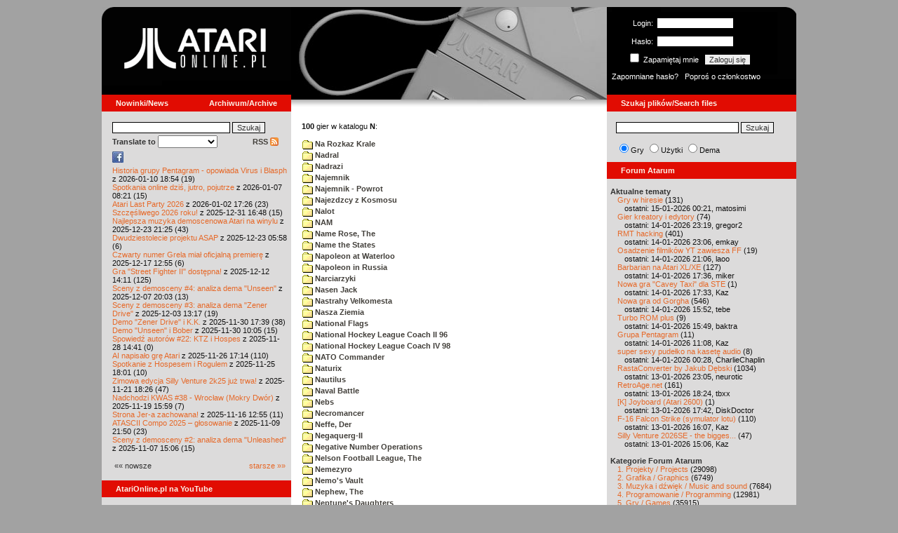

--- FILE ---
content_type: text/html; charset=iso-8859-2
request_url: http://atarionline.pl/v01/index.php?ct=katalog&sub=N&tg=Neptune%27s%20Daughters
body_size: 15948
content:
<html>
    <head>
        <title>Atari</title>
        <meta http-equiv="Content-Type" content="text/html; charset=iso-8859-2" />
        <meta name="title" content="AtariOnline.pl" />
        <meta name="page-topic" content="AtariOnline.pl" />
        <meta name="Keywords" content="atari,xl,xe,st,ste,tt,falcon,jaguar,lynx,dema,demoscena,gry,games" />
        <meta name="Description" content="Strona polskiej spo&#322;eczno&#347;ci mi&#322;o&#347;nik&#243;w komputer&#243;w Atari / Polish Atarians community website" />
        <meta name="author" content="Atari" />
        <meta name="publisher" content="Atari" />
        <meta name="copyright" content="Atari" />
        <meta name="doc-class" content="Atari" />
        <meta name="doc-rights" content="Content under GNU FDL licence." />
        <link rel="stylesheet" href="styles.css" type="text/css">
        <map id="atarionline" name="atarionline">
            <area shape="rect" coords="31,29,234,88" href="/" alt="atarionline.pl" />
        </map>
        <link rel="alternate" type="application/rss+xml" title="atarionline.pl: Wiadomo?ci" href="/rss/all.xml" />
        <script language="javascript" src="js/jquery-1.11.2.min.js"></script>
        <script language="javascript" src="js/jquery.textareaCounter.plugin.js"></script>
        <script language="javascript" src="script.js?cb=201610281036"></script>
	<!-- Facebook Pixel Code -->
	<!-- added 20240130 by jh -->
<script>
!function(f,b,e,v,n,t,s)
{if(f.fbq)return;n=f.fbq=function(){n.callMethod?
n.callMethod.apply(n,arguments):n.queue.push(arguments)};
if(!f._fbq)f._fbq=n;n.push=n;n.loaded=!0;n.version='2.0';
n.queue=[];t=b.createElement(e);t.async=!0;
t.src=v;s=b.getElementsByTagName(e)[0];
s.parentNode.insertBefore(t,s)}(window, document,'script',
'https://connect.facebook.net/en_US/fbevents.js');
fbq('init', '1563421994458971');
fbq('track', 'PageView');
</script>
<noscript>
<img height="1" width="1" style="display:none"
src="https://www.facebook.com/tr?id=1563421994458971&ev=PageView&noscript=1"/>
</noscript>
<!-- End Facebook Pixel Code -->
    </head>
    <script type="text/javascript">if(self!=top){if(document.images)top.location.replace(window.location.href);else top.location.href = window.location.href;}</script>
    <body>
        <div id="fb-root"></div><script>(function(d, s, id) {var js, fjs = d.getElementsByTagName(s)[0];if (d.getElementById(id)) return;js = d.createElement(s); js.id = id;js.src = "//connect.facebook.net/pl_PL/all.js#xfbml=1";fjs.parentNode.insertBefore(js, fjs);}(document, 'script', 'facebook-jssdk'));</script>
        <div align="center">
            <table cellpadding="0" cellspacing="0" border="0" style="width:990px">
                <tr>
                    <td valign="top" style="width:270px"><img src="gfx/atarionline2.gif" height="125"  alt="atarionline.pl" usemap="#atarionline" border="0"></td>
                    <td style="width:450px;background-color:#000;text-align:center" valign="top" rowspan="2"><img style="height:132px;width:450px;" src="gfx/atarki/atari_header_26_xegs_design.jpg" alt="Atari" /><img style="height:17px;width:450px" src="gfx/atari130_2b.jpg"></td>
                    <td style="width:270px">
                        <div style="background-image: url(gfx/atarionline2_r.gif);height:125px;color:white;">
                            <div style='padding-top:5px;padding-left:0px'>
                                                                <form id="frmSignIn" action="/forum/people.php" method="post" style="margin:5px 0 0 0;">
                                    <input type="hidden" value="SignIn" name="PostBackAction"/>
                                    <input type="hidden" value="" name="ReturnUrl"/>
                                    <div style='margin-left:30px;'>
                                        <table cellspacing="0" cellpadding="0" >
                                            <tr><td style='color:#ffffff;text-align:right;'>Login:</td><td><input id="txtUsername" type="text" maxlength="20" value="" name="Username" style="margin: 5px; width: 110px;"/></td></tr>
                                            <tr><td style='color:#ffffff;text-align:right;'>Has&#322;o:</td><td><input id="txtPassword" type="password" value="" name="Password" style="margin: 5px; width: 110px;"/></td></tr>
                                            <tr><td colspan='2' style='padding-left:0px;color:#ffffff;'><div style="display:inline-block;vertical-align:text-bottom;"><input id="RememberMeID" type="checkbox" value="1" name="RememberMe" style="margin: 3px;"/> Zapami&#281;taj mnie <input type="submit" value="Zaloguj si&#281;" name="btnSignIn" style="margin: 5px;" onclick="this.form.target='_blank';return true;"></div></td></tr>
                                        </table>
                                    </div>
                                </form>
                            </div>
                            <div style='margin-top:5px;padding-left:7px;'>
                                <a class='log' href='/forum/people.php?PostBackAction=PasswordRequestForm' target='_blank'>Zapomniane has&#322;o?</a>&nbsp&nbsp&nbsp;<a class='log' href='/forum/people.php?PostBackAction=ApplyForm' target='_blank'>Popro&#347; o cz&#322;onkostwo</a>
                                                            </div>
                        </div>
                    </td>
                </tr>
                <tr>
                    <td style="height:24px;"><div class='dzial'>
							<a href="index.php?ct=nowinki&id=latest&ucat=1&subaction=showfull" class="big"><b>Nowinki/News</b></a>
							<a href="https://atarionline.pl/0" class="big" style="float: right; margin-right: 20;"><b>Archiwum/Archive</b></a>
						</div></td>
                    <td style="height:24px;"><div class='dzial'><a href="?ct=search" class="big"><b>Szukaj plik&#243;w/Search files</b></a></div></td>
                </tr>
            </table>
            <table cellpadding="0" cellspacing="0" border="0" style="width:990px">
                <tr>
                    <td class="kolumnaLewa" valign="top" style="padding-top: 0!important;">
                        <div style="width:270px;overflow:visible;">
                        <div class='wew' style="padding-top: 15px;">
<form action="/wayback/search.php" target="_blank" accept-charset="UTF-8" style="margin: 0; padding: 0px 10px;">
    <input type="text" name="q" style="width: 70%;" value=""> <input title="c:<tekst> szuka po tre&#347;ci artyku&#322;&#243;w" type="submit" value="Szukaj">
</form>
<!--<form target='_blank'  name=metasearch method=POST accept-charset="UTF-8" action='http://startpage.com/do/search' style="margin:0; padding:0;"
onSubmit="javascript:document.metasearch.query.value=document.metasearch.keyword.value;" ><table border="0" cellspacing="0" cellpadding="3" align="center"><tr><td><INPUT type=hidden name=from
value=searchbox><input name=language type=hidden value=polski ><input type=hidden name=cat value=web><input name=query type=hidden><input name=keyword type=text style="width:180px"> <input
type=hidden name=cmd value="process_search"><input type=hidden name=frm value=sb><input type=hidden name=host value="atarionline.pl">  </td><td><input type=Submit value="Szukaj"></td></tr></table>
<input type=hidden name=linkback_url value="http://atarionline.pl/"><input type=hidden name=linkback_sitename value="AtariOnline.pl"></form>-->
    <!--<form method="get" action="http://www.google.com/custom" target="_blank" style="margin:0 0 0 10">
        <a href="http://www.google.com/search"><img src="./gfx/google.png" alt="Google" style="border:0px;width:54px;height:22px;vertical-align:middle;" /></a> &nbsp;
        <input name="q" size="31" maxlength="255" value="" type="text" style="width:120px;" />
        <input name="sa" value="Szukaj" type="submit" style="width:55px;"/><br />
        <input name="domains" value="atarionline.pl" type="hidden" />
        <input name="sitesearch" value="atarionline.pl" type="hidden" />
    </form>-->
    <table style="width:250px">
        <tr>
            <td style="padding-left:8px;">
                <b>Translate to</b>
                <select onchange="trans(this)" id="tran" style="font-size:12px;">
                    <option />
                    <option value='cs'>Czech</option><option value='nl'>Dutch</option><option value='en'>English</option><option value='fi'>Finnish</option><option value='fr'>French</option><option value='de'>German</option><option value='el'>Greek</option><option value='it'>Italian</option><option value='ja'>Japanese</option><option value='pl'>Polish</option><option value='pt'>Portuguese</option><option value='ru'>Russian</option><option value='sk'>Slovak</option><option value='sl'>Slovene</option><option value='es'>Spanish</option>                </select>
                <script language="javascript">
                    function trans(toj){ document.location = 'http://translate.google.com/translate?client=tmpg&hl=pl&u=' + escape(document.location) + '&langpair=pl|' + toj.value; }
                </script>
            </td>
            <td style="text-align:right;">
                <a href="index.php?ct=rss" class="menu">RSS <img src="gfx/rss-logo.png" border="0" style="vertical-align:-2" alt="RSS"></a>
            </td>
        </tr>
    </table>
    <div style="margin-left:10px;margin-bottom:5px;width:250px;overflow:hidden;">
        <div style="width:40px;float:left;margin-top:2px;"><span style="cursor:pointer;" onclick="window.open('http://www.facebook.com/pages/atarionlinepl/199043206802750');return false;"><img src="gfx/facebook.jpeg"></span></div>
        <div style="float:left;max-width: 100px;" class="fb-like" data-href="http://www.facebook.com/pages/atarionlinepl/199043206802750" data-send="false" data-layout="button_count" width="100" data-width="100" data-show-faces="false" data-font="arial"></div>

    </div>
    <div style="margin-left:10px">
<!-- url: /v01/index.php?ct=utils2&file=GR15-Picture-Fader.xex&sub=2.%20Grafika&title=%20GR15-Picture-Fader -->
<a href="/v01/index.php?subaction=showfull&amp;id=1768067697&amp;archive=&amp;start_from=0&amp;ucat=1&amp;ct=nowinki">Historia grupy Pentagram - opowiada Virus i Blasph</a> z 2026-01-10 18:54 (19)<br/><a href="/v01/index.php?subaction=showfull&amp;id=1767770503&amp;archive=&amp;start_from=0&amp;ucat=1&amp;ct=nowinki">Spotkania online dzi&#347, jutro, pojutrze</a> z 2026-01-07 08:21 (15)<br/><a href="/v01/index.php?subaction=showfull&amp;id=1767371205&amp;archive=&amp;start_from=0&amp;ucat=1&amp;ct=nowinki">Atari Last Party 2026</a> z 2026-01-02 17:26 (23)<br/><a href="/v01/index.php?subaction=showfull&amp;id=1767196085&amp;archive=&amp;start_from=0&amp;ucat=1&amp;ct=nowinki">Szcz&#281&#347liwego 2026 roku!</a> z 2025-12-31 16:48 (15)<br/><a href="/v01/index.php?subaction=showfull&amp;id=1766521517&amp;archive=&amp;start_from=0&amp;ucat=1,3&amp;ct=nowinki">Najlepsza muzyka demoscenowa Atari na winylu</a> z 2025-12-23 21:25 (43)<br/><a href="/v01/index.php?subaction=showfull&amp;id=1766465919&amp;archive=&amp;start_from=0&amp;ucat=1&amp;ct=nowinki">Dwudziestolecie projektu ASAP</a> z 2025-12-23 05:58 (6)<br/><a href="/v01/index.php?subaction=showfull&amp;id=1765972516&amp;archive=&amp;start_from=0&amp;ucat=1&amp;ct=nowinki">Czwarty numer Grela mia&#322 oficjaln&#261 premier&#281</a> z 2025-12-17 12:55 (6)<br/><a href="/v01/index.php?subaction=showfull&amp;id=1765545066&amp;archive=&amp;start_from=0&amp;ucat=1&amp;ct=nowinki">Gra "Street Fighter II" dost&#281pna!</a> z 2025-12-12 14:11 (125)<br/><a href="/v01/index.php?subaction=showfull&amp;id=1765134219&amp;archive=&amp;start_from=0&amp;ucat=1&amp;ct=nowinki">Sceny z demosceny #4: analiza dema "Unseen"</a> z 2025-12-07 20:03 (13)<br/><a href="/v01/index.php?subaction=showfull&amp;id=1764764268&amp;archive=&amp;start_from=0&amp;ucat=1&amp;ct=nowinki">Sceny z demosceny #3: analiza dema "Zener Drive"</a> z 2025-12-03 13:17 (19)<br/><a href="/v01/index.php?subaction=showfull&amp;id=1764520793&amp;archive=&amp;start_from=0&amp;ucat=1&amp;ct=nowinki">Demo "Zener Drive" i K.K.</a> z 2025-11-30 17:39 (38)<br/><a href="/v01/index.php?subaction=showfull&amp;id=1764493558&amp;archive=&amp;start_from=0&amp;ucat=1&amp;ct=nowinki">Demo "Unseen" i Bober</a> z 2025-11-30 10:05 (15)<br/><a href="/v01/index.php?subaction=showfull&amp;id=1764337291&amp;archive=&amp;start_from=0&amp;ucat=1&amp;ct=nowinki">Spowied&#378 autor&#243w #22: KTZ i Hospes</a> z 2025-11-28 14:41 (0)<br/><a href="/v01/index.php?subaction=showfull&amp;id=1764173674&amp;archive=&amp;start_from=0&amp;ucat=1&amp;ct=nowinki">AI napisa&#322o gr&#281 Atari</a> z 2025-11-26 17:14 (110)<br/><a href="/v01/index.php?subaction=showfull&amp;id=1764090110&amp;archive=&amp;start_from=0&amp;ucat=1&amp;ct=nowinki">Spotkanie z Hospesem i Rogulem</a> z 2025-11-25 18:01 (10)<br/><a href="/v01/index.php?subaction=showfull&amp;id=1763746014&amp;archive=&amp;start_from=0&amp;ucat=1&amp;ct=nowinki">Zimowa edycja Silly Venture 2k25 ju&#380 trwa!</a> z 2025-11-21 18:26 (47)<br/><a href="/v01/index.php?subaction=showfull&amp;id=1763564363&amp;archive=&amp;start_from=0&amp;ucat=1&amp;ct=nowinki">Nadchodzi KWAS #38 - Wroc&#322aw (Mokry Dw&#243r)</a> z 2025-11-19 15:59 (7)<br/><a href="/v01/index.php?subaction=showfull&amp;id=1763294100&amp;archive=&amp;start_from=0&amp;ucat=1&amp;ct=nowinki">Strona Jer-a zachowana!</a> z 2025-11-16 12:55 (11)<br/><a href="/v01/index.php?subaction=showfull&amp;id=1762721453&amp;archive=&amp;start_from=0&amp;ucat=1&amp;ct=nowinki">ATASCII Compo 2025 &ndash; g&#322osowanie</a> z 2025-11-09 21:50 (23)<br/><a href="/v01/index.php?subaction=showfull&amp;id=1762524377&amp;archive=&amp;start_from=0&amp;ucat=1&amp;ct=nowinki">Sceny z demosceny #2: analiza dema "Unleashed"</a> z 2025-11-07 15:06 (15)<br/><!--<table align="center" style="margin-top:10px" width="272">-->
<table align="center" style="margin-top:10px" width="250">
<tr><td>&#171;&#171; nowsze</td><td align="right"><a href="/v01/index.php?start_from=20&amp;ucat=1&amp;archive=&amp;subaction=showfull&amp;id=1768067697&amp;ct=nowinki">starsze &#187;&#187;</a></td></tr>
</table></div>
    <br>
</div>

<div class='dzial'>
	<a href='https://www.youtube.com/@AtariOnline' class='big' target='_blank'><b>AtariOnline.pl na YouTube</b></a>
</div>

	<div style=''>
			<iframe src='https://www.youtube.com/embed/KeKd4eUK57w?si=IQGNIwD3tv9ZrqG8' title='YouTube video player' frameborder='0' allow='accelerometer; autoplay; clipboard-write; encrypted-media; gyroscope; picture-in-picture; web-share' referrerpolicy='strict-origin-when-cross-origin' allowfullscreen='' width='100%'></iframe>
	</div>
		
<div class='dzial'><b>Pomocnik/Helper</b></div>
<div class='wew'>
    <br>
    <a class="menu" href="index.php?ct=poczatki&id=latest&ucat=7&subaction=showfull">Poradniki</a><br>
    <div style="margin-left:10px">
<!-- url: /v01/index.php?archive&ct=nowinki&id=1732111354&start_from=100&subaction=showfull&ucat=1 -->
<a href="/v01/index.php?subaction=showfull&amp;id=1767555179&amp;archive=&amp;start_from=0&amp;ucat=7&amp;ct=poczatki">Nowe gry w 2026 roku</a> (0)<br/><a href="/v01/index.php?subaction=showfull&amp;id=1640341220&amp;archive=&amp;start_from=0&amp;ucat=7&amp;ct=poczatki">SFX-Engine w MAD Pascalu</a> (3)<br/><a href="/v01/index.php?subaction=showfull&amp;id=1598722271&amp;archive=&amp;start_from=0&amp;ucat=1,7&amp;ct=poczatki">Narz&#281dzie do tworzenia scrolli</a> (12)<br/><a href="/v01/index.php?subaction=showfull&amp;id=1598077778&amp;archive=&amp;start_from=0&amp;ucat=1,7&amp;ct=poczatki">Kartrid&#380 Sparta DOS X</a> (6)<br/><a href="/v01/index.php?subaction=showfull&amp;id=1597400834&amp;archive=&amp;start_from=0&amp;ucat=1,7&amp;ct=poczatki">Usprawnienia magnetofonu XC12</a> (12)<br/><a href="/v01/index.php?subaction=showfull&amp;id=1595244862&amp;archive=&amp;start_from=0&amp;ucat=1,7&amp;ct=poczatki">Konserwacja stacji dysk&#243w 1050</a> (19)<br/><a href="/v01/index.php?subaction=showfull&amp;id=1594415593&amp;archive=&amp;start_from=0&amp;ucat=1,7&amp;ct=poczatki">Konserwacja magnetofonu XC12</a> (14)<br/><a href="/v01/index.php?subaction=showfull&amp;id=1577917029&amp;archive=&amp;start_from=0&amp;ucat=7&amp;ct=poczatki">Nowe gry w 2020 roku</a> (2)<br/><a href="/v01/index.php?subaction=showfull&amp;id=1553550711&amp;archive=&amp;start_from=0&amp;ucat=1,7&amp;ct=poczatki">Nowe gry w 2019 roku</a> (35)<br/><a href="/v01/index.php?subaction=showfull&amp;id=1509055105&amp;archive=&amp;start_from=0&amp;ucat=7&amp;ct=poczatki">Nowe gry w 2017 roku</a> (3)<br/><a href="/v01/index.php?subaction=showfull&amp;id=1489249120&amp;archive=&amp;start_from=0&amp;ucat=1,7&amp;ct=poczatki">Larek pokazuje</a> (40)<br/><a href="/v01/index.php?subaction=showfull&amp;id=1468443682&amp;archive=&amp;start_from=0&amp;ucat=1,7&amp;ct=poczatki">Emulacja ZX Spectrum na VBXE</a> (26)<br/><a href="/v01/index.php?subaction=showfull&amp;id=1451662439&amp;archive=&amp;start_from=0&amp;ucat=7&amp;ct=poczatki">Nowe gry w 2016 roku</a> (7)<br/><a href="/v01/index.php?subaction=showfull&amp;id=1451265472&amp;archive=&amp;start_from=0&amp;ucat=7&amp;ct=poczatki">Nowe gry w 2015 roku</a> (4)<br/><a href="/v01/index.php?subaction=showfull&amp;id=1421112934&amp;archive=&amp;start_from=0&amp;ucat=7&amp;ct=poczatki">Partycjonowanie karty SIDE (APT/FAT16/FAT32)</a> (1)<br/><a href="/v01/index.php?subaction=showfull&amp;id=1419102579&amp;archive=&amp;start_from=0&amp;ucat=1,7&amp;ct=poczatki">BMPVIEW</a> (34)<br/><a href="/v01/index.php?subaction=showfull&amp;id=1407530251&amp;archive=&amp;start_from=0&amp;ucat=1,7&amp;ct=poczatki">Atari ST dla opornych</a> (75)<br/><a href="/v01/index.php?subaction=showfull&amp;id=1388615414&amp;archive=&amp;start_from=0&amp;ucat=7&amp;ct=poczatki">Nowe gry w 2014 roku</a> (19)<br/><a href="/v01/index.php?subaction=showfull&amp;id=1376243900&amp;archive=&amp;start_from=0&amp;ucat=1,7&amp;ct=poczatki">Tritone engine</a> (11)<br/><a href="/v01/index.php?subaction=showfull&amp;id=1369770683&amp;archive=&amp;start_from=0&amp;ucat=1,7&amp;ct=poczatki">QChan Engine</a> (6)<br/><table align="center" style="margin-top:10px" width="100%">
<tr><td>nowsze</td><td align="right"><a href="/v01/index.php?start_from=20&amp;ucat=7&amp;archive=&amp;subaction=showfull&amp;id=1768067697&amp;ct=poczatki">starsze</a></td></tr>
</table></div>
    <br>
</div>
<div class="wew">
    <b style="color: rgb(51, 51, 51);">Emulatory</b><br>
    <div style="padding-left:9px;">
        <a href="https://github.com/Jaskier/Atari800Win-PLus/downloads">Emulator Atari800Win</a><br>
        <a href="/utils/Z.%20Inne%20platformy/PC/Atari800Win/Atari800Win%204.0.7z">Emulator Atari800Win PLus 4.0 (Windows)</a><br>
        <a href="http://www.xl-project.com/">Emulator Atari++ (multiplatform)</a><br>
        <a href="http://www.virtualdub.org/altirra.html">Emulator Altirra (Windows)</a><br>
        <br>
    </div>
    <a href="index.php?ct=biblioteka&id=latest&ucat=8&subaction=showfull" class="menu">Biblioteka Atarowca</a><br>
    <div style="margin-left:10px">
<div style='padding-left:5px;padding-top:3px;padding-bottom:3px;'><a href='http://atarionline.pl/v01/index.php?ct=biblioteka&id=latest&ucat=8&subaction=showfull#zin=Computer_and_Video_Games__rok=1989' style='border:solid 0px;'><img style='cursor:pointer;border:solid 1px black;' src='/biblioteka/czasopisma/Computer_and_Video_Games/Computer_and_Video_Games_1989_11_male.jpg'></a></div><!-- url: /v01/index.php?ct=kazip&file=GAMES111%20(v2).atr&sub=inne&title=%20Homesoft%20Collection%20Game%20Discs -->
<a href="/v01/index.php?subaction=showfull&amp;id=1234027498&amp;archive=&amp;start_from=0&amp;ucat=8&amp;ct=biblioteka">Czasopisma: 714 sztuk</a> (153)<br/><a href="/v01/index.php?subaction=showfull&amp;id=1203469410&amp;archive=&amp;start_from=0&amp;ucat=8&amp;ct=biblioteka">Materia&#322y scenowe: 32 sztuki</a> (9)<br/><a href="/v01/index.php?subaction=showfull&amp;id=1203469381&amp;archive=&amp;start_from=0&amp;ucat=8&amp;ct=biblioteka">Materia&#322y ksi&#261&#380kowe: 138 sztuk</a> (55)<br/><a href="/v01/index.php?subaction=showfull&amp;id=1203469367&amp;archive=&amp;start_from=0&amp;ucat=8&amp;ct=biblioteka">Materia&#322y firmowe: 23 sztuki</a> (19)<br/><a href="/v01/index.php?subaction=showfull&amp;id=1203469338&amp;archive=&amp;start_from=0&amp;ucat=8&amp;ct=biblioteka">Materia&#322y o grach: 351 sztuk</a> (18)<br/></div>
    <a style="padding-left:9px;" href="http://chomikuj.pl/voyssgdial/Dokumenty+atarowskie" target="_blank">Spiżarnia Voya na Chomikuj.pl</a><br>
<a style="padding-left:9px;" href="http://www.t2e.pl/pl/435/434/435/Bajtek-Redux" target="_blank">Bajtek Redux</a><br>
    <br>
    <b style="color: rgb(51, 51, 51);">Zasoby wiedzy</b><br>
    <div style="padding-left:9px;">
        <a href="http://atariki.krap.pl/index.php/Strona_główna" target="_blank">Atariki</a><br>
        <a href="http://atariwiki.strotmann.de/" target="_blank">XWiki</a><br>
        <a href="http://gury.atari8.info/" target="_blank">Gury's Atari 8-bit Forever</a><br>
        <a href="http://www.atarimania.com/start.php" target="_blank">Atarimania</a><br>
        <a href="http://www.atariarchives.org/" target="_blank">Atari Archives</a><br>
        <a href="https://www.retrohax.net" target="_blank">Drygol's Retro Hacks</a><br>
        <a href="http://www.newbreedsoftware.com/xlsearch/" target="_blank">XL Search</a><br>
        <br>
    </div>
    <a href="index.php?ct=kontakt" class="menu">Kontakt</a><br>
    <br>
</div>
<div class='dzial'><a href="http://xxl.atari.pl/hsc/" class="big" target="_blank"><b>HI SCORE CAFÉ</b></a></div>
<!--<div id="hsc_banner" class="wew" style="padding-left:0!important;background-color: #000; height: 267px; background-image:url('gfx/loading.gif'); background-size:100%;"></div>-->
<a href="https://xxl.atari.pl/hsc/hsc-moon-patrol/" target="_blank"><img src="https://atari.pl/hsc/hsc.php?i=1.7" style="width:270px;height:auto"></a><div class='dzial'><b>Gry/Games</b></div>
<div class='wew'>
    <br>
            <a href="index.php?ct=kazip" class="menu">Katalog gier (konwencja Kaz)</a> <br />
    Aktualizacja: 2026-01-08    <br>
    Liczba katalogów: 8714, liczba plików: 39004<br />Zmian katalogów: 16, zmian plików: 25<br /><br />    <table cellspacing="0" cellpadding="5" border="0">
        <tbody>
        <tr><td width="20%" nowrap=""><a href="index.php?ct=kazip&sub=0-9" name="0-9" class="menu"><img src="gfx/f.gif" border="0" align="absmiddle"> 0-9</a></td><td width="20%" nowrap=""><a href="index.php?ct=kazip&sub=A" name="A" class="menu"><img src="gfx/f.gif" border="0" align="absmiddle"> A</a></td><td width="20%" nowrap=""><a href="index.php?ct=kazip&sub=B" name="B" class="menu"><img src="gfx/f.gif" border="0" align="absmiddle"> B</a></td><td width="20%" nowrap=""><a href="index.php?ct=kazip&sub=C" name="C" class="menu"><img src="gfx/f.gif" border="0" align="absmiddle"> C</a></td><td width="20%" nowrap=""><a href="index.php?ct=kazip&sub=D" name="D" class="menu"><img src="gfx/f.gif" border="0" align="absmiddle"> D</a></td></tr><tr><td width="20%" nowrap=""><a href="index.php?ct=kazip&sub=E" name="E" class="menu"><img src="gfx/f.gif" border="0" align="absmiddle"> E</a></td><td width="20%" nowrap=""><a href="index.php?ct=kazip&sub=F" name="F" class="menu"><img src="gfx/f.gif" border="0" align="absmiddle"> F</a></td><td width="20%" nowrap=""><a href="index.php?ct=kazip&sub=G" name="G" class="menu"><img src="gfx/f.gif" border="0" align="absmiddle"> G</a></td><td width="20%" nowrap=""><a href="index.php?ct=kazip&sub=H" name="H" class="menu"><img src="gfx/f.gif" border="0" align="absmiddle"> H</a></td><td width="20%" nowrap=""><a href="index.php?ct=kazip&sub=I" name="I" class="menu"><img src="gfx/f.gif" border="0" align="absmiddle"> I</a></td></tr><tr><td width="20%" nowrap=""><a href="index.php?ct=kazip&sub=J" name="J" class="menu"><img src="gfx/f.gif" border="0" align="absmiddle"> J</a></td><td width="20%" nowrap=""><a href="index.php?ct=kazip&sub=K" name="K" class="menu"><img src="gfx/f.gif" border="0" align="absmiddle"> K</a></td><td width="20%" nowrap=""><a href="index.php?ct=kazip&sub=L" name="L" class="menu"><img src="gfx/f.gif" border="0" align="absmiddle"> L</a></td><td width="20%" nowrap=""><a href="index.php?ct=kazip&sub=M" name="M" class="menu"><img src="gfx/f.gif" border="0" align="absmiddle"> M</a></td><td width="20%" nowrap=""><a href="index.php?ct=kazip&sub=N" name="N" class="menu"><img src="gfx/f.gif" border="0" align="absmiddle"> N</a></td></tr><tr><td width="20%" nowrap=""><a href="index.php?ct=kazip&sub=O" name="O" class="menu"><img src="gfx/f.gif" border="0" align="absmiddle"> O</a></td><td width="20%" nowrap=""><a href="index.php?ct=kazip&sub=P" name="P" class="menu"><img src="gfx/f.gif" border="0" align="absmiddle"> P</a></td><td width="20%" nowrap=""><a href="index.php?ct=kazip&sub=Q" name="Q" class="menu"><img src="gfx/f.gif" border="0" align="absmiddle"> Q</a></td><td width="20%" nowrap=""><a href="index.php?ct=kazip&sub=R" name="R" class="menu"><img src="gfx/f.gif" border="0" align="absmiddle"> R</a></td><td width="20%" nowrap=""><a href="index.php?ct=kazip&sub=S" name="S" class="menu"><img src="gfx/f.gif" border="0" align="absmiddle"> S</a></td></tr><tr><td width="20%" nowrap=""><a href="index.php?ct=kazip&sub=T" name="T" class="menu"><img src="gfx/f.gif" border="0" align="absmiddle"> T</a></td><td width="20%" nowrap=""><a href="index.php?ct=kazip&sub=U" name="U" class="menu"><img src="gfx/f.gif" border="0" align="absmiddle"> U</a></td><td width="20%" nowrap=""><a href="index.php?ct=kazip&sub=V" name="V" class="menu"><img src="gfx/f.gif" border="0" align="absmiddle"> V</a></td><td width="20%" nowrap=""><a href="index.php?ct=kazip&sub=W" name="W" class="menu"><img src="gfx/f.gif" border="0" align="absmiddle"> W</a></td><td width="20%" nowrap=""><a href="index.php?ct=kazip&sub=X" name="X" class="menu"><img src="gfx/f.gif" border="0" align="absmiddle"> X</a></td></tr><tr><td width="20%" nowrap=""><a href="index.php?ct=kazip&sub=Y" name="Y" class="menu"><img src="gfx/f.gif" border="0" align="absmiddle"> Y</a></td><td width="20%" nowrap=""><a href="index.php?ct=kazip&sub=Z" name="Z" class="menu"><img src="gfx/f.gif" border="0" align="absmiddle"> Z</a></td><td width="20%" nowrap=""><a href="index.php?ct=kazip&sub=inne" name="inne" class="menu"><img src="gfx/f.gif" border="0" align="absmiddle"> inne</a></td></tr>        </tbody>
    </table>
    <a href="/arch_kaz/_Archiwum Gier 8.zip" style="margin-left: 7px;" class="menu"><img src="gfx/zip.gif" width="16" height="16" alt="zip" align="absmiddle" border="0">Całość 2998 MB</a>
    <br /><br />

    <a href="index.php?ct=katalog" class="menu">Katalog gier (konwencja TOSEC)</a>
	<br>
    Aktualizacja: 2021-07-11    
	<br>
    <div style="margin-left:16px;margin-top:3px"><a href="/archiwa/archiwumgier-atarionlinepl-2021-07-11.7z" class="menu" title="2021-07-11"><img src="gfx/zip.gif" width="16" height="16" alt="7zip" align="absmiddle" border="0">Całość</a>&nbsp;&nbsp;<a href="/archiwa/archiwumgier-atarionlinepl-2021-07-11.7z.md5" target="_blank" style="font-size:9px;"><i>md5</i></a>, <a href="/archiwa/archiwumgier-atarionlinepl-2021-07-11.7z.sha" target="_blank" style="font-size:9px;"><i>sha</i></a>&nbsp;&nbsp;<span style="font-size:9">(<a href="http://7zip.org/" target="_blank">7-Zip</a>, <a href="http://tugzip.com/" target="_blank">TUGZip</a>)</span></div>    <br>
    <a href="index.php?ct=opisy&id=latest&ucat=2&subaction=showfull" class="menu">Opisy gier</a><br>
    <div style="margin-left:10px">
<!-- url: /v01/index.php?ct=kazip&file=NATO%2BCommander%2B%28v4%29.xex&sub=N&title=%2BNATO%2BCommander -->
<a href="/v01/index.php?subaction=showfull&amp;id=1642509574&amp;archive=&amp;start_from=0&amp;ucat=1,2&amp;ct=opisy">"Old Towers" (Atari ST)</a> opisa&#322 Misza (19)<br/><a href="/v01/index.php?subaction=showfull&amp;id=1565260976&amp;archive=&amp;start_from=0&amp;ucat=2&amp;ct=opisy">Submarine Commander</a> opisa&#322 Kaz (36)<br/><a href="/v01/index.php?subaction=showfull&amp;id=1325106085&amp;archive=&amp;start_from=0&amp;ucat=2&amp;ct=opisy">Frogs</a> opisa&#322 Xeen (0)<br/><a href="/v01/index.php?subaction=showfull&amp;id=1302438011&amp;archive=&amp;start_from=0&amp;ucat=2&amp;ct=opisy">Choplifter!</a> opisa&#322 Urborg (0)<br/><a href="/v01/index.php?subaction=showfull&amp;id=1287846816&amp;archive=&amp;start_from=0&amp;ucat=2&amp;ct=opisy">Joust</a> opisa&#322 Urborg (17)<br/><a href="/v01/index.php?subaction=showfull&amp;id=1285428357&amp;archive=&amp;start_from=0&amp;ucat=2&amp;ct=opisy">Commando</a> opisa&#322 Urborg (35)<br/><a href="/v01/index.php?subaction=showfull&amp;id=1281515379&amp;archive=&amp;start_from=0&amp;ucat=2&amp;ct=opisy">Mario Bros</a> opisa&#322 Urborg (13)<br/><a href="/v01/index.php?subaction=showfull&amp;id=1272032995&amp;archive=&amp;start_from=0&amp;ucat=2&amp;ct=opisy">Xenophobe</a> opisa&#322 Urborg (36)<br/><a href="/v01/index.php?subaction=showfull&amp;id=1265113614&amp;archive=&amp;start_from=0&amp;ucat=2&amp;ct=opisy">Robbo Forever</a> opisa&#322 tbxx (16)<br/><a href="/v01/index.php?subaction=showfull&amp;id=1265113583&amp;archive=&amp;start_from=0&amp;ucat=2&amp;ct=opisy">Kolony 2106</a> opisa&#322 tbxx (3)<br/><a href="/v01/index.php?subaction=showfull&amp;id=1250034592&amp;archive=&amp;start_from=0&amp;ucat=2&amp;ct=opisy">Archon II: Adept </a> opisa&#322 Urborg/TDC (9)<br/><a href="/v01/index.php?subaction=showfull&amp;id=1229478608&amp;archive=&amp;start_from=0&amp;ucat=2&amp;ct=opisy">Spitfire Ace/Hellcat Ace</a> opisa&#322 Farscape (9)<br/><a href="/v01/index.php?subaction=showfull&amp;id=1214266153&amp;archive=&amp;start_from=0&amp;ucat=2&amp;ct=opisy">Wyspa</a> opisa&#322 Kaz (9)<br/><a href="/v01/index.php?subaction=showfull&amp;id=1212964178&amp;archive=&amp;start_from=0&amp;ucat=2&amp;ct=opisy">Archon</a> opisa&#322 Urborg/TDC (16)<br/><a href="/v01/index.php?subaction=showfull&amp;id=1208649682&amp;archive=&amp;start_from=0&amp;ucat=2&amp;ct=opisy">The Last Starfighter</a> opisa&#322 TDC (30)<br/><a href="/v01/index.php?subaction=showfull&amp;id=1192867897&amp;archive=&amp;start_from=0&amp;ucat=2&amp;ct=opisy">Dwie Wie&#380;e</a> opisa&#322 Muffy (19)<br/><a href="/v01/index.php?subaction=showfull&amp;id=1168646182&amp;archive=&amp;start_from=0&amp;ucat=2&amp;ct=opisy">Basil The Great Mouse Detective</a> opisa&#322 Charlie Cherry (125)<br/><a href="/v01/index.php?subaction=showfull&amp;id=1157242738&amp;archive=&amp;start_from=0&amp;ucat=2&amp;ct=opisy">Inny &#346;wiat</a> opisa&#322 Charlie Cherry (17)<br/><a href="/v01/index.php?subaction=showfull&amp;id=1153434334&amp;archive=&amp;start_from=0&amp;ucat=2&amp;ct=opisy">Inspektor</a> opisa&#322 Charlie Cherry (19)<br/><a href="/v01/index.php?subaction=showfull&amp;id=1148504179&amp;archive=&amp;start_from=0&amp;ucat=2&amp;ct=opisy">Grand Prix Simulator</a> opisa&#322 Charlie Cherry (16)<br/><!--<table align="center" style="margin-top:10px" width="272">-->
<table align="center" style="margin-top:10px" width="250">
<tr><td>&#171;&#171; nowsze</td><td align="right"><a href="/v01/index.php?start_from=20&amp;ucat=2&amp;archive=&amp;subaction=showfull&amp;id=1768067697&amp;ct=opisy">starsze &#187;&#187;</a></td></tr>
</table></div>
    <br>
</div>
<div class='dzial'><b>Wewnętrzne/Internals</b></div>
<div style="padding-left:9px;">
    <br>
    <a href="http://groups.google.com/group/pga2009atari?hl=pl" target="_blank">Organizowanie imprez Atari - dyskusja</a><br>
    <a href="http://groups.google.com/group/atari-scene-information-area?hl=pl" target="_blank">Atari demoscene database - dyskusja</a><br>
    <a href="http://groups.google.com/group/colony-wm?hl=pl" target="_blank">Colony Mobile - dyskusja</a><br>
    <a href="http://www.pivotaltracker.com/projects/84127" target="_blank">Colony Mobile - projekt</a><br>
    <a href="http://www.atarionline.pl/baws" target="_blank">Statystyki</a><br>
    <br>
</div>
<br>
<br>
<br>
&nbsp; &nbsp;Nowinki <!-- niestety --> tworzone dzięki <a href='http://www.cutephp.com' target='blank'><i>CuteNews</i></a>
                        </div>
                    </td>
                    <td class="kolumnaSrodkowa" valign="top">
                        <div style="width:420px;overflow:visible;">
                        <b>100</b> gier w katalogu <b>N</b>:<br>
<br>
<table cellspacing="0" cellpadding="1" border="0">
<tr>
<td width="100%" nowrap>
<a href="index.php?ct=katalog&sub=N&tg=Na%20Rozkaz%20Krale#Na%20Rozkaz%20Krale" name="Na Rozkaz Krale" class="menu"><img src="gfx/f.gif" border="0" align="absmiddle"> Na Rozkaz Krale</a>
</td>
</tr>
<tr>
<td nowrap>
<a href="index.php?ct=katalog&sub=N&tg=Nadral#Nadral" name="Nadral" class="menu"><img src="gfx/f.gif" border="0" align="absmiddle"> Nadral</a>
</td>
</tr>
<tr>
<td nowrap>
<a href="index.php?ct=katalog&sub=N&tg=Nadrazi#Nadrazi" name="Nadrazi" class="menu"><img src="gfx/f.gif" border="0" align="absmiddle"> Nadrazi</a>
</td>
</tr>
<tr>
<td nowrap>
<a href="index.php?ct=katalog&sub=N&tg=Najemnik#Najemnik" name="Najemnik" class="menu"><img src="gfx/f.gif" border="0" align="absmiddle"> Najemnik</a>
</td>
</tr>
<tr>
<td nowrap>
<a href="index.php?ct=katalog&sub=N&tg=Najemnik%20-%20Powrot#Najemnik%20-%20Powrot" name="Najemnik - Powrot" class="menu"><img src="gfx/f.gif" border="0" align="absmiddle"> Najemnik - Powrot</a>
</td>
</tr>
<tr>
<td nowrap>
<a href="index.php?ct=katalog&sub=N&tg=Najezdzcy%20z%20Kosmosu#Najezdzcy%20z%20Kosmosu" name="Najezdzcy z Kosmosu" class="menu"><img src="gfx/f.gif" border="0" align="absmiddle"> Najezdzcy z Kosmosu</a>
</td>
</tr>
<tr>
<td nowrap>
<a href="index.php?ct=katalog&sub=N&tg=Nalot#Nalot" name="Nalot" class="menu"><img src="gfx/f.gif" border="0" align="absmiddle"> Nalot</a>
</td>
</tr>
<tr>
<td nowrap>
<a href="index.php?ct=katalog&sub=N&tg=NAM#NAM" name="NAM" class="menu"><img src="gfx/f.gif" border="0" align="absmiddle"> NAM</a>
</td>
</tr>
<tr>
<td nowrap>
<a href="index.php?ct=katalog&sub=N&tg=Name%20Rose%2C%20The#Name%20Rose%2C%20The" name="Name Rose, The" class="menu"><img src="gfx/f.gif" border="0" align="absmiddle"> Name Rose, The</a>
</td>
</tr>
<tr>
<td nowrap>
<a href="index.php?ct=katalog&sub=N&tg=Name%20the%20States#Name%20the%20States" name="Name the States" class="menu"><img src="gfx/f.gif" border="0" align="absmiddle"> Name the States</a>
</td>
</tr>
<tr>
<td nowrap>
<a href="index.php?ct=katalog&sub=N&tg=Napoleon%20at%20Waterloo#Napoleon%20at%20Waterloo" name="Napoleon at Waterloo" class="menu"><img src="gfx/f.gif" border="0" align="absmiddle"> Napoleon at Waterloo</a>
</td>
</tr>
<tr>
<td nowrap>
<a href="index.php?ct=katalog&sub=N&tg=Napoleon%20in%20Russia#Napoleon%20in%20Russia" name="Napoleon in Russia" class="menu"><img src="gfx/f.gif" border="0" align="absmiddle"> Napoleon in Russia</a>
</td>
</tr>
<tr>
<td nowrap>
<a href="index.php?ct=katalog&sub=N&tg=Narciarzyki#Narciarzyki" name="Narciarzyki" class="menu"><img src="gfx/f.gif" border="0" align="absmiddle"> Narciarzyki</a>
</td>
</tr>
<tr>
<td nowrap>
<a href="index.php?ct=katalog&sub=N&tg=Nasen%20Jack#Nasen%20Jack" name="Nasen Jack" class="menu"><img src="gfx/f.gif" border="0" align="absmiddle"> Nasen Jack</a>
</td>
</tr>
<tr>
<td nowrap>
<a href="index.php?ct=katalog&sub=N&tg=Nastrahy%20Velkomesta#Nastrahy%20Velkomesta" name="Nastrahy Velkomesta" class="menu"><img src="gfx/f.gif" border="0" align="absmiddle"> Nastrahy Velkomesta</a>
</td>
</tr>
<tr>
<td nowrap>
<a href="index.php?ct=katalog&sub=N&tg=Nasza%20Ziemia#Nasza%20Ziemia" name="Nasza Ziemia" class="menu"><img src="gfx/f.gif" border="0" align="absmiddle"> Nasza Ziemia</a>
</td>
</tr>
<tr>
<td nowrap>
<a href="index.php?ct=katalog&sub=N&tg=National%20Flags#National%20Flags" name="National Flags" class="menu"><img src="gfx/f.gif" border="0" align="absmiddle"> National Flags</a>
</td>
</tr>
<tr>
<td nowrap>
<a href="index.php?ct=katalog&sub=N&tg=National%20Hockey%20League%20Coach%20II%2096#National%20Hockey%20League%20Coach%20II%2096" name="National Hockey League Coach II 96" class="menu"><img src="gfx/f.gif" border="0" align="absmiddle"> National Hockey League Coach II 96</a>
</td>
</tr>
<tr>
<td nowrap>
<a href="index.php?ct=katalog&sub=N&tg=National%20Hockey%20League%20Coach%20IV%2098#National%20Hockey%20League%20Coach%20IV%2098" name="National Hockey League Coach IV 98" class="menu"><img src="gfx/f.gif" border="0" align="absmiddle"> National Hockey League Coach IV 98</a>
</td>
</tr>
<tr>
<td nowrap>
<a href="index.php?ct=katalog&sub=N&tg=NATO%20Commander#NATO%20Commander" name="NATO Commander" class="menu"><img src="gfx/f.gif" border="0" align="absmiddle"> NATO Commander</a>
</td>
</tr>
<tr>
<td nowrap>
<a href="index.php?ct=katalog&sub=N&tg=Naturix#Naturix" name="Naturix" class="menu"><img src="gfx/f.gif" border="0" align="absmiddle"> Naturix</a>
</td>
</tr>
<tr>
<td nowrap>
<a href="index.php?ct=katalog&sub=N&tg=Nautilus#Nautilus" name="Nautilus" class="menu"><img src="gfx/f.gif" border="0" align="absmiddle"> Nautilus</a>
</td>
</tr>
<tr>
<td nowrap>
<a href="index.php?ct=katalog&sub=N&tg=Naval%20Battle#Naval%20Battle" name="Naval Battle" class="menu"><img src="gfx/f.gif" border="0" align="absmiddle"> Naval Battle</a>
</td>
</tr>
<tr>
<td nowrap>
<a href="index.php?ct=katalog&sub=N&tg=Nebs#Nebs" name="Nebs" class="menu"><img src="gfx/f.gif" border="0" align="absmiddle"> Nebs</a>
</td>
</tr>
<tr>
<td nowrap>
<a href="index.php?ct=katalog&sub=N&tg=Necromancer#Necromancer" name="Necromancer" class="menu"><img src="gfx/f.gif" border="0" align="absmiddle"> Necromancer</a>
</td>
</tr>
<tr>
<td nowrap>
<a href="index.php?ct=katalog&sub=N&tg=Neffe%2C%20Der#Neffe%2C%20Der" name="Neffe, Der" class="menu"><img src="gfx/f.gif" border="0" align="absmiddle"> Neffe, Der</a>
</td>
</tr>
<tr>
<td nowrap>
<a href="index.php?ct=katalog&sub=N&tg=Negaquerg-II#Negaquerg-II" name="Negaquerg-II" class="menu"><img src="gfx/f.gif" border="0" align="absmiddle"> Negaquerg-II</a>
</td>
</tr>
<tr>
<td nowrap>
<a href="index.php?ct=katalog&sub=N&tg=Negative%20Number%20Operations#Negative%20Number%20Operations" name="Negative Number Operations" class="menu"><img src="gfx/f.gif" border="0" align="absmiddle"> Negative Number Operations</a>
</td>
</tr>
<tr>
<td nowrap>
<a href="index.php?ct=katalog&sub=N&tg=Nelson%20Football%20League%2C%20The#Nelson%20Football%20League%2C%20The" name="Nelson Football League, The" class="menu"><img src="gfx/f.gif" border="0" align="absmiddle"> Nelson Football League, The</a>
</td>
</tr>
<tr>
<td nowrap>
<a href="index.php?ct=katalog&sub=N&tg=Nemezyro#Nemezyro" name="Nemezyro" class="menu"><img src="gfx/f.gif" border="0" align="absmiddle"> Nemezyro</a>
</td>
</tr>
<tr>
<td nowrap>
<a href="index.php?ct=katalog&sub=N&tg=Nemo%27s%20Vault#Nemo%27s%20Vault" name="Nemo's Vault" class="menu"><img src="gfx/f.gif" border="0" align="absmiddle"> Nemo's Vault</a>
</td>
</tr>
<tr>
<td nowrap>
<a href="index.php?ct=katalog&sub=N&tg=Nephew%2C%20The#Nephew%2C%20The" name="Nephew, The" class="menu"><img src="gfx/f.gif" border="0" align="absmiddle"> Nephew, The</a>
</td>
</tr>
<tr>
<td nowrap>
<a href="index.php?ct=katalog&sub=N&tg=Neptune%27s%20Daughters#Neptune%27s%20Daughters" name="Neptune's Daughters" class="menu"><img src="gfx/f.gif" border="0" align="absmiddle"> Neptune's Daughters</a>
<div style="margin-left:16">
<table cellspacing="0" cellpadding="1" border="0">
<tr>
<td width="100%" nowrap>
<a href="/arch/N/Neptune%27s%20Daughters/Neptune%27s%20Daughters%20%281984%29%28English%20Software%29%28GB%29%5Ba%5D%5Breq%20OSb%5D.atr" name="Neptune's Daughters (1984)(English Software)(GB)[a][req OSb].atr" class="menu"><img src="gfx/atr-dcm.gif" border="0" align="absmiddle"> Neptune's Daughters (1984)(English Software)(GB)[a][req OSb].atr</a>
</td>
</tr>
<tr>
<td nowrap>
<a href="/arch/N/Neptune%27s%20Daughters/Neptune%27s%20Daughters%20%281984%29%28English%20Software%29%28GB%29%5Ba%5D.xex" name="Neptune's Daughters (1984)(English Software)(GB)[a].xex" class="menu"><img src="gfx/xex.gif" border="0" align="absmiddle"> Neptune's Daughters (1984)(English Software)(GB)[a].xex</a>
</td>
</tr>
<tr>
<td nowrap>
<a href="/arch/N/Neptune%27s%20Daughters/Neptune%27s%20Daughters%20%281984%29%28English%20Software%29%28GB%29%5Bb%5D.xex" name="Neptune's Daughters (1984)(English Software)(GB)[b].xex" class="menu"><img src="gfx/xex.gif" border="0" align="absmiddle"> Neptune's Daughters (1984)(English Software)(GB)[b].xex</a>
</td>
</tr>
<tr>
<td nowrap>
<a href="/arch/N/Neptune%27s%20Daughters/Neptune%27s%20Daughters%20%281984%29%28English%20Software%29%28GB%29%5Bh%5D%5Bk-file%5D.atr" name="Neptune's Daughters (1984)(English Software)(GB)[h][k-file].atr" class="menu"><img src="gfx/atr-dcm.gif" border="0" align="absmiddle"> Neptune's Daughters (1984)(English Software)(GB)[h][k-file].atr</a>
</td>
</tr>
<tr>
<td nowrap>
<a href="/arch/N/Neptune%27s%20Daughters/Neptune%27s%20Daughters%20%281984%29%28English%20Software%29%28GB%29%5Bh%5D.xex" name="Neptune's Daughters (1984)(English Software)(GB)[h].xex" class="menu"><img src="gfx/xex.gif" border="0" align="absmiddle"> Neptune's Daughters (1984)(English Software)(GB)[h].xex</a>
</td>
</tr>
<tr>
<td nowrap>
<a href="/arch/N/Neptune%27s%20Daughters/Neptune%27s%20Daughters%20%281984%29%28English%20Software%29%28GB%29%5Breq%20OSb%5D.atr" name="Neptune's Daughters (1984)(English Software)(GB)[req OSb].atr" class="menu"><img src="gfx/atr-dcm.gif" border="0" align="absmiddle"> Neptune's Daughters (1984)(English Software)(GB)[req OSb].atr</a>
</td>
</tr>
<tr>
<td nowrap>
<a href="/arch/N/Neptune%27s%20Daughters/Neptune%27s%20Daughters%20%281984%29%28English%20Software%29%28GB%29.xex" name="Neptune's Daughters (1984)(English Software)(GB).xex" class="menu"><img src="gfx/xex.gif" border="0" align="absmiddle"> Neptune's Daughters (1984)(English Software)(GB).xex</a>
</td>
</tr>
</table></div>
</td>
</tr>
<tr>
<td nowrap>
<a href="index.php?ct=katalog&sub=N&tg=Nerm%20of%20Bemer#Nerm%20of%20Bemer" name="Nerm of Bemer" class="menu"><img src="gfx/f.gif" border="0" align="absmiddle"> Nerm of Bemer</a>
</td>
</tr>
<tr>
<td nowrap>
<a href="index.php?ct=katalog&sub=N&tg=Neron#Neron" name="Neron" class="menu"><img src="gfx/f.gif" border="0" align="absmiddle"> Neron</a>
</td>
</tr>
<tr>
<td nowrap>
<a href="index.php?ct=katalog&sub=N&tg=Nerve%20Game%2C%20The#Nerve%20Game%2C%20The" name="Nerve Game, The" class="menu"><img src="gfx/f.gif" border="0" align="absmiddle"> Nerve Game, The</a>
</td>
</tr>
<tr>
<td nowrap>
<a href="index.php?ct=katalog&sub=N&tg=Nessie#Nessie" name="Nessie" class="menu"><img src="gfx/f.gif" border="0" align="absmiddle"> Nessie</a>
</td>
</tr>
<tr>
<td nowrap>
<a href="index.php?ct=katalog&sub=N&tg=Nessie%20%28CZ%29#Nessie%20%28CZ%29" name="Nessie (CZ)" class="menu"><img src="gfx/f.gif" border="0" align="absmiddle"> Nessie (CZ)</a>
</td>
</tr>
<tr>
<td nowrap>
<a href="index.php?ct=katalog&sub=N&tg=Netopyr#Netopyr" name="Netopyr" class="menu"><img src="gfx/f.gif" border="0" align="absmiddle"> Netopyr</a>
</td>
</tr>
<tr>
<td nowrap>
<a href="index.php?ct=katalog&sub=N&tg=Neuroid#Neuroid" name="Neuroid" class="menu"><img src="gfx/f.gif" border="0" align="absmiddle"> Neuroid</a>
</td>
</tr>
<tr>
<td nowrap>
<a href="index.php?ct=katalog&sub=N&tg=Nevada21#Nevada21" name="Nevada21" class="menu"><img src="gfx/f.gif" border="0" align="absmiddle"> Nevada21</a>
</td>
</tr>
<tr>
<td nowrap>
<a href="index.php?ct=katalog&sub=N&tg=Neverending%20Story%2C%20The#Neverending%20Story%2C%20The" name="Neverending Story, The" class="menu"><img src="gfx/f.gif" border="0" align="absmiddle"> Neverending Story, The</a>
</td>
</tr>
<tr>
<td nowrap>
<a href="index.php?ct=katalog&sub=N&tg=New%20Rally-X#New%20Rally-X" name="New Rally-X" class="menu"><img src="gfx/f.gif" border="0" align="absmiddle"> New Rally-X</a>
</td>
</tr>
<tr>
<td nowrap>
<a href="index.php?ct=katalog&sub=N&tg=New%20World%20Pinball#New%20World%20Pinball" name="New World Pinball" class="menu"><img src="gfx/f.gif" border="0" align="absmiddle"> New World Pinball</a>
</td>
</tr>
<tr>
<td nowrap>
<a href="index.php?ct=katalog&sub=N&tg=New%20York%20City%20-%20The%20Big%20Apple#New%20York%20City%20-%20The%20Big%20Apple" name="New York City - The Big Apple" class="menu"><img src="gfx/f.gif" border="0" align="absmiddle"> New York City - The Big Apple</a>
</td>
</tr>
<tr>
<td nowrap>
<a href="index.php?ct=katalog&sub=N&tg=Nexus#Nexus" name="Nexus" class="menu"><img src="gfx/f.gif" border="0" align="absmiddle"> Nexus</a>
</td>
</tr>
<tr>
<td nowrap>
<a href="index.php?ct=katalog&sub=N&tg=Nexuss#Nexuss" name="Nexuss" class="menu"><img src="gfx/f.gif" border="0" align="absmiddle"> Nexuss</a>
</td>
</tr>
<tr>
<td nowrap>
<a href="index.php?ct=katalog&sub=N&tg=Nibbler#Nibbler" name="Nibbler" class="menu"><img src="gfx/f.gif" border="0" align="absmiddle"> Nibbler</a>
</td>
</tr>
<tr>
<td nowrap>
<a href="index.php?ct=katalog&sub=N&tg=Nibbly#Nibbly" name="Nibbly" class="menu"><img src="gfx/f.gif" border="0" align="absmiddle"> Nibbly</a>
</td>
</tr>
<tr>
<td nowrap>
<a href="index.php?ct=katalog&sub=N&tg=Night%20Driver#Night%20Driver" name="Night Driver" class="menu"><img src="gfx/f.gif" border="0" align="absmiddle"> Night Driver</a>
</td>
</tr>
<tr>
<td nowrap>
<a href="index.php?ct=katalog&sub=N&tg=Night%20Escape#Night%20Escape" name="Night Escape" class="menu"><img src="gfx/f.gif" border="0" align="absmiddle"> Night Escape</a>
</td>
</tr>
<tr>
<td nowrap>
<a href="index.php?ct=katalog&sub=N&tg=Night%20Flyer#Night%20Flyer" name="Night Flyer" class="menu"><img src="gfx/f.gif" border="0" align="absmiddle"> Night Flyer</a>
</td>
</tr>
<tr>
<td nowrap>
<a href="index.php?ct=katalog&sub=N&tg=Night%20Flyer%20%28Cymbal%20Software%20Inc.%29#Night%20Flyer%20%28Cymbal%20Software%20Inc.%29" name="Night Flyer (Cymbal Software Inc.)" class="menu"><img src="gfx/f.gif" border="0" align="absmiddle"> Night Flyer (Cymbal Software Inc.)</a>
</td>
</tr>
<tr>
<td nowrap>
<a href="index.php?ct=katalog&sub=N&tg=Night%20Mare#Night%20Mare" name="Night Mare" class="menu"><img src="gfx/f.gif" border="0" align="absmiddle"> Night Mare</a>
</td>
</tr>
<tr>
<td nowrap>
<a href="index.php?ct=katalog&sub=N&tg=Night%20Mare%20II#Night%20Mare%20II" name="Night Mare II" class="menu"><img src="gfx/f.gif" border="0" align="absmiddle"> Night Mare II</a>
</td>
</tr>
<tr>
<td nowrap>
<a href="index.php?ct=katalog&sub=N&tg=Night%20Mission%20Pinball#Night%20Mission%20Pinball" name="Night Mission Pinball" class="menu"><img src="gfx/f.gif" border="0" align="absmiddle"> Night Mission Pinball</a>
</td>
</tr>
<tr>
<td nowrap>
<a href="index.php?ct=katalog&sub=N&tg=Night%20Strike%21#Night%20Strike%21" name="Night Strike!" class="menu"><img src="gfx/f.gif" border="0" align="absmiddle"> Night Strike!</a>
</td>
</tr>
<tr>
<td nowrap>
<a href="index.php?ct=katalog&sub=N&tg=Nightmare%20Manor#Nightmare%20Manor" name="Nightmare Manor" class="menu"><img src="gfx/f.gif" border="0" align="absmiddle"> Nightmare Manor</a>
</td>
</tr>
<tr>
<td nowrap>
<a href="index.php?ct=katalog&sub=N&tg=Nightmare%20Maze#Nightmare%20Maze" name="Nightmare Maze" class="menu"><img src="gfx/f.gif" border="0" align="absmiddle"> Nightmare Maze</a>
</td>
</tr>
<tr>
<td nowrap>
<a href="index.php?ct=katalog&sub=N&tg=Nightmare%20Reflections#Nightmare%20Reflections" name="Nightmare Reflections" class="menu"><img src="gfx/f.gif" border="0" align="absmiddle"> Nightmare Reflections</a>
</td>
</tr>
<tr>
<td nowrap>
<a href="index.php?ct=katalog&sub=N&tg=Nightmare%2C%20The#Nightmare%2C%20The" name="Nightmare, The" class="menu"><img src="gfx/f.gif" border="0" align="absmiddle"> Nightmare, The</a>
</td>
</tr>
<tr>
<td nowrap>
<a href="index.php?ct=katalog&sub=N&tg=Nightmares#Nightmares" name="Nightmares" class="menu"><img src="gfx/f.gif" border="0" align="absmiddle"> Nightmares</a>
</td>
</tr>
<tr>
<td nowrap>
<a href="index.php?ct=katalog&sub=N&tg=Nightraiders#Nightraiders" name="Nightraiders" class="menu"><img src="gfx/f.gif" border="0" align="absmiddle"> Nightraiders</a>
</td>
</tr>
<tr>
<td nowrap>
<a href="index.php?ct=katalog&sub=N&tg=Nightshade%20%28Walnum%2C%20Clayton%29#Nightshade%20%28Walnum%2C%20Clayton%29" name="Nightshade (Walnum, Clayton)" class="menu"><img src="gfx/f.gif" border="0" align="absmiddle"> Nightshade (Walnum, Clayton)</a>
</td>
</tr>
<tr>
<td nowrap>
<a href="index.php?ct=katalog&sub=N&tg=Nightshade%20%28XXL%29#Nightshade%20%28XXL%29" name="Nightshade (XXL)" class="menu"><img src="gfx/f.gif" border="0" align="absmiddle"> Nightshade (XXL)</a>
</td>
</tr>
<tr>
<td nowrap>
<a href="index.php?ct=katalog&sub=N&tg=Nim#Nim" name="Nim" class="menu"><img src="gfx/f.gif" border="0" align="absmiddle"> Nim</a>
</td>
</tr>
<tr>
<td nowrap>
<a href="index.php?ct=katalog&sub=N&tg=Nim%202#Nim%202" name="Nim 2" class="menu"><img src="gfx/f.gif" border="0" align="absmiddle"> Nim 2</a>
</td>
</tr>
<tr>
<td nowrap>
<a href="index.php?ct=katalog&sub=N&tg=Nim%20%28F42%20Software%20Inc.%29#Nim%20%28F42%20Software%20Inc.%29" name="Nim (F42 Software Inc.)" class="menu"><img src="gfx/f.gif" border="0" align="absmiddle"> Nim (F42 Software Inc.)</a>
</td>
</tr>
<tr>
<td nowrap>
<a href="index.php?ct=katalog&sub=N&tg=Nimmerland#Nimmerland" name="Nimmerland" class="menu"><img src="gfx/f.gif" border="0" align="absmiddle"> Nimmerland</a>
</td>
</tr>
<tr>
<td nowrap>
<a href="index.php?ct=katalog&sub=N&tg=Nimx#Nimx" name="Nimx" class="menu"><img src="gfx/f.gif" border="0" align="absmiddle"> Nimx</a>
</td>
</tr>
<tr>
<td nowrap>
<a href="index.php?ct=katalog&sub=N&tg=Nine%20Treasures%20of%20Crystal%20Cluster%2C%20The#Nine%20Treasures%20of%20Crystal%20Cluster%2C%20The" name="Nine Treasures of Crystal Cluster, The" class="menu"><img src="gfx/f.gif" border="0" align="absmiddle"> Nine Treasures of Crystal Cluster, The</a>
</td>
</tr>
<tr>
<td nowrap>
<a href="index.php?ct=katalog&sub=N&tg=Nineball#Nineball" name="Nineball" class="menu"><img src="gfx/f.gif" border="0" align="absmiddle"> Nineball</a>
</td>
</tr>
<tr>
<td nowrap>
<a href="index.php?ct=katalog&sub=N&tg=Ninja#Ninja" name="Ninja" class="menu"><img src="gfx/f.gif" border="0" align="absmiddle"> Ninja</a>
</td>
</tr>
<tr>
<td nowrap>
<a href="index.php?ct=katalog&sub=N&tg=Ninja%20Commando#Ninja%20Commando" name="Ninja Commando" class="menu"><img src="gfx/f.gif" border="0" align="absmiddle"> Ninja Commando</a>
</td>
</tr>
<tr>
<td nowrap>
<a href="index.php?ct=katalog&sub=N&tg=Ninja%20Master%2C%20The#Ninja%20Master%2C%20The" name="Ninja Master, The" class="menu"><img src="gfx/f.gif" border="0" align="absmiddle"> Ninja Master, The</a>
</td>
</tr>
<tr>
<td nowrap>
<a href="index.php?ct=katalog&sub=N&tg=Noddy#Noddy" name="Noddy" class="menu"><img src="gfx/f.gif" border="0" align="absmiddle"> Noddy</a>
</td>
</tr>
<tr>
<td nowrap>
<a href="index.php?ct=katalog&sub=N&tg=Noisy%20Giant%2C%20The#Noisy%20Giant%2C%20The" name="Noisy Giant, The" class="menu"><img src="gfx/f.gif" border="0" align="absmiddle"> Noisy Giant, The</a>
</td>
</tr>
<tr>
<td nowrap>
<a href="index.php?ct=katalog&sub=N&tg=Nominoes%20Jigsaw#Nominoes%20Jigsaw" name="Nominoes Jigsaw" class="menu"><img src="gfx/f.gif" border="0" align="absmiddle"> Nominoes Jigsaw</a>
</td>
</tr>
<tr>
<td nowrap>
<a href="index.php?ct=katalog&sub=N&tg=Nordic%20Ski#Nordic%20Ski" name="Nordic Ski" class="menu"><img src="gfx/f.gif" border="0" align="absmiddle"> Nordic Ski</a>
</td>
</tr>
<tr>
<td nowrap>
<a href="index.php?ct=katalog&sub=N&tg=North%20Atlantic%20Convoy%20Raider#North%20Atlantic%20Convoy%20Raider" name="North Atlantic Convoy Raider" class="menu"><img src="gfx/f.gif" border="0" align="absmiddle"> North Atlantic Convoy Raider</a>
</td>
</tr>
<tr>
<td nowrap>
<a href="index.php?ct=katalog&sub=N&tg=North%20Shore%20AMIS%20Ball#North%20Shore%20AMIS%20Ball" name="North Shore AMIS Ball" class="menu"><img src="gfx/f.gif" border="0" align="absmiddle"> North Shore AMIS Ball</a>
</td>
</tr>
<tr>
<td nowrap>
<a href="index.php?ct=katalog&sub=N&tg=Note%20Invaders#Note%20Invaders" name="Note Invaders" class="menu"><img src="gfx/f.gif" border="0" align="absmiddle"> Note Invaders</a>
</td>
</tr>
<tr>
<td nowrap>
<a href="index.php?ct=katalog&sub=N&tg=Note%20Master#Note%20Master" name="Note Master" class="menu"><img src="gfx/f.gif" border="0" align="absmiddle"> Note Master</a>
</td>
</tr>
<tr>
<td nowrap>
<a href="index.php?ct=katalog&sub=N&tg=Nu%2C%20Pogodi%21#Nu%2C%20Pogodi%21" name="Nu, Pogodi!" class="menu"><img src="gfx/f.gif" border="0" align="absmiddle"> Nu, Pogodi!</a>
</td>
</tr>
<tr>
<td nowrap>
<a href="index.php?ct=katalog&sub=N&tg=Nuclear%20Adventure%20or%20the%20North%20Base#Nuclear%20Adventure%20or%20the%20North%20Base" name="Nuclear Adventure or the North Base" class="menu"><img src="gfx/f.gif" border="0" align="absmiddle"> Nuclear Adventure or the North Base</a>
</td>
</tr>
<tr>
<td nowrap>
<a href="index.php?ct=katalog&sub=N&tg=Nuclear%20Mountain#Nuclear%20Mountain" name="Nuclear Mountain" class="menu"><img src="gfx/f.gif" border="0" align="absmiddle"> Nuclear Mountain</a>
</td>
</tr>
<tr>
<td nowrap>
<a href="index.php?ct=katalog&sub=N&tg=Nuclear%20Nick#Nuclear%20Nick" name="Nuclear Nick" class="menu"><img src="gfx/f.gif" border="0" align="absmiddle"> Nuclear Nick</a>
</td>
</tr>
<tr>
<td nowrap>
<a href="index.php?ct=katalog&sub=N&tg=Nuclear%20Reactor#Nuclear%20Reactor" name="Nuclear Reactor" class="menu"><img src="gfx/f.gif" border="0" align="absmiddle"> Nuclear Reactor</a>
</td>
</tr>
<tr>
<td nowrap>
<a href="index.php?ct=katalog&sub=N&tg=Nucleus#Nucleus" name="Nucleus" class="menu"><img src="gfx/f.gif" border="0" align="absmiddle"> Nucleus</a>
</td>
</tr>
<tr>
<td nowrap>
<a href="index.php?ct=katalog&sub=N&tg=Nukewar#Nukewar" name="Nukewar" class="menu"><img src="gfx/f.gif" border="0" align="absmiddle"> Nukewar</a>
</td>
</tr>
<tr>
<td nowrap>
<a href="index.php?ct=katalog&sub=N&tg=Number%20Battle#Number%20Battle" name="Number Battle" class="menu"><img src="gfx/f.gif" border="0" align="absmiddle"> Number Battle</a>
</td>
</tr>
<tr>
<td nowrap>
<a href="index.php?ct=katalog&sub=N&tg=Number%20Blast#Number%20Blast" name="Number Blast" class="menu"><img src="gfx/f.gif" border="0" align="absmiddle"> Number Blast</a>
</td>
</tr>
<tr>
<td nowrap>
<a href="index.php?ct=katalog&sub=N&tg=Number%20Catch#Number%20Catch" name="Number Catch" class="menu"><img src="gfx/f.gif" border="0" align="absmiddle"> Number Catch</a>
</td>
</tr>
<tr>
<td nowrap>
<a href="index.php?ct=katalog&sub=N&tg=Number%20Expansion#Number%20Expansion" name="Number Expansion" class="menu"><img src="gfx/f.gif" border="0" align="absmiddle"> Number Expansion</a>
</td>
</tr>
<tr>
<td nowrap>
<a href="index.php?ct=katalog&sub=N&tg=Number%20Line#Number%20Line" name="Number Line" class="menu"><img src="gfx/f.gif" border="0" align="absmiddle"> Number Line</a>
</td>
</tr>
<tr>
<td nowrap>
<a href="index.php?ct=katalog&sub=N&tg=Number%20Master%20Mind#Number%20Master%20Mind" name="Number Master Mind" class="menu"><img src="gfx/f.gif" border="0" align="absmiddle"> Number Master Mind</a>
</td>
</tr>
<tr>
<td nowrap>
<a href="index.php?ct=katalog&sub=N&tg=Numblines#Numblines" name="Numblines" class="menu"><img src="gfx/f.gif" border="0" align="absmiddle"> Numblines</a>
</td>
</tr>
<tr>
<td nowrap>
<a href="index.php?ct=katalog&sub=N&tg=Numerki#Numerki" name="Numerki" class="menu"><img src="gfx/f.gif" border="0" align="absmiddle"> Numerki</a>
</td>
</tr>
<tr>
<td nowrap>
<a href="index.php?ct=katalog&sub=N&tg=Nuts%20Junior#Nuts%20Junior" name="Nuts Junior" class="menu"><img src="gfx/f.gif" border="0" align="absmiddle"> Nuts Junior</a>
</td>
</tr>
<tr>
<td nowrap>
<a href="index.php?ct=katalog&sub=N&tg=Nypy#Nypy" name="Nypy" class="menu"><img src="gfx/f.gif" border="0" align="absmiddle"> Nypy</a>
</td>
</tr>
</table>                        </div>
                    </td>
                    <td class="kolumnaPrawa" valign="top">
                        <div style="width:270px">
                        <div class="search" style="padding:0 10px;">
    <form method="get">
        <input type="hidden" name="ct" value="search"/>
        &nbsp;<input name="query" value="" style="width:70%;"/>&nbsp;<input type="submit" value="Szukaj"/><br/><br/>
        &nbsp;<input type="radio" value="katalog" name="t" checked="checked"/><label for="t">Gry</label>
        <input type="radio" value="utils" name="t" /><label for="t">Użytki</label>
        <input type="radio" value="demos" name="t" /><label for="t">Dema</label><br/>

    </form>
</div>
<div class="dzial"><a class="big" href="/forum/" target="_blank">
        <b>Forum Atarum</b>
    </a></div><br>
<div id="forum">
    <div class="wew"><b style="color:333333;">Aktualne tematy</b><br></div><div class="wew" style="padding-left:15px;"><a href='/forum/comments.php?DiscussionID=6697&page=3#Item_31' target='_blank'>Gry w hiresie</a> (131)<br><div style='padding-left:10px;'>ostatni: 15-01-2026 00:21, matosimi</div><a href='/forum/comments.php?DiscussionID=6355&page=2#Item_24' target='_blank'>Gier kreatory i edytory</a> (74)<br><div style='padding-left:10px;'>ostatni: 14-01-2026 23:19, gregor2</div><a href='/forum/comments.php?DiscussionID=6156&page=9#Item_1' target='_blank'>RMT hacking</a> (401)<br><div style='padding-left:10px;'>ostatni: 14-01-2026 23:06, emkay</div><a href='/forum/comments.php?DiscussionID=8109&page=1#Item_19' target='_blank'>Osadzenie filmików YT zawiesza FF</a> (19)<br><div style='padding-left:10px;'>ostatni: 14-01-2026 21:06, laoo</div><a href='/forum/comments.php?DiscussionID=6933&page=3#Item_27' target='_blank'>Barbarian na Atari XL/XE</a> (127)<br><div style='padding-left:10px;'>ostatni: 14-01-2026 17:36, miker</div><a href='/forum/comments.php?DiscussionID=8112&page=1#Item_1' target='_blank'>Nowa gra "Cavey Taxi" dla STE</a> (1)<br><div style='padding-left:10px;'>ostatni: 14-01-2026 17:33, Kaz</div><a href='/forum/comments.php?DiscussionID=4157&page=11#Item_46' target='_blank'>Nowa gra od Gorgha</a> (546)<br><div style='padding-left:10px;'>ostatni: 14-01-2026 15:52, tebe</div><a href='/forum/comments.php?DiscussionID=3064&page=1#Item_9' target='_blank'>Turbo ROM plus</a> (9)<br><div style='padding-left:10px;'>ostatni: 14-01-2026 15:49, baktra</div><a href='/forum/comments.php?DiscussionID=8107&page=1#Item_11' target='_blank'>Grupa Pentagram</a> (11)<br><div style='padding-left:10px;'>ostatni: 14-01-2026 11:08, Kaz</div><a href='/forum/comments.php?DiscussionID=8110&page=1#Item_8' target='_blank'>super sexy pudełko na kasetę audio</a> (8)<br><div style='padding-left:10px;'>ostatni: 14-01-2026 00:28, CharlieChaplin</div><a href='/forum/comments.php?DiscussionID=1914&page=21#Item_34' target='_blank'>RastaConverter by Jakub Dębski</a> (1034)<br><div style='padding-left:10px;'>ostatni: 13-01-2026 23:05, neurotic</div><a href='/forum/comments.php?DiscussionID=464&page=4#Item_11' target='_blank'>RetroAge.net</a> (161)<br><div style='padding-left:10px;'>ostatni: 13-01-2026 18:24, tbxx</div><a href='/forum/comments.php?DiscussionID=8111&page=1#Item_1' target='_blank'>[K] Joyboard (Atari 2600)</a> (1)<br><div style='padding-left:10px;'>ostatni: 13-01-2026 17:42, DiskDoctor</div><a href='/forum/comments.php?DiscussionID=7607&page=3#Item_10' target='_blank'>F-16 Falcon Strike (symulator lotu)</a> (110)<br><div style='padding-left:10px;'>ostatni: 13-01-2026 16:07, Kaz</div><a href='/forum/comments.php?DiscussionID=8085&page=1#Item_47' target='_blank'>Silly Venture 2026SE - the bigges...</a> (47)<br><div style='padding-left:10px;'>ostatni: 13-01-2026 15:06, Kaz</div><br></div><div class="wew"><b style="color:333333;">Kategorie Forum Atarum</b><br></div><div class="wew" style="padding-left:15px;"><a href='/forum/?CategoryID=5' target='_blank'>1. Projekty / Projects</a> (29098)<br><a href='/forum/?CategoryID=2' target='_blank'>2. Grafika / Graphics</a> (6749)<br><a href='/forum/?CategoryID=3' target='_blank'>3. Muzyka i dźwięk / Music and sound</a> (7684)<br><a href='/forum/?CategoryID=4' target='_blank'>4. Programowanie / Programming</a> (12981)<br><a href='/forum/?CategoryID=8' target='_blank'>5. Gry / Games</a> (35915)<br><a href='/forum/?CategoryID=9' target='_blank'>6. Użytki / Utils</a> (4764)<br><a href='/forum/?CategoryID=10' target='_blank'>7. Scena / Scene</a> (19891)<br><a href='/forum/?CategoryID=7' target='_blank'>8. Sprzęt / Hardware</a> (27298)<br><a href='/forum/?CategoryID=1' target='_blank'>9. Sprawy wewnętrzne / Internal affairs</a> (5738)<br><a href='/forum/?CategoryID=11' target='_blank'>10. Sprzedam / Kupię / Zamienię</a> (8053)<br><a href='/forum/?CategoryID=6' target='_blank'>11. Inne / Other</a> (33242)<br></div><div class='wew'><br><b style='color:333333;'>Administratorzy:</b> Adam, Cyprian, Jhusak, Kaz<br><b style='color:333333;'>Użytkowników:</b> 2999<br><b style='color:333333;'>Ostatnio zarejestrowany:</b> kjack80<br><b style='color:333333;'>Postów ostatniej doby:</b> 26<br></div></div>
<br>

<div class='dzial'><b>Spotkania i zloty/Meetings & Parties</b></div>
<br>
<div class="wew">
    <b style="color:333333;">Najbliższe imprezy</b>
    <div style="margin-left:10px">
        <div style="padding-bottom:2px;"><a href="https://us02web.zoom.us/j/83607078469?pwd=UEpObWsyWUFaUVJpRDd5czJ1TXNVZz09" target="_blank">link do naszych spotkań online,</a> zapraszamy do odwiedzenia kanału zoom również przez kod QR:
</div>    </div>
</div>
<br>
<div><a href="https://us02web.zoom.us/j/83607078469?pwd=UEpObWsyWUFaUVJpRDd5czJ1TXNVZz09"><img style="margin-left: 35px; margin-bottom: 20px;" src="./gfx/zoom-qr-code.png" alt="KWAS" height="200" width="200"></a>
</div>
<br>

<div class='dzial'><b>Kalendarz AOL</b></div>
<br>
<div style="transform: scale(0.7); transform-origin: 0 0; height: 270px;">
<iframe style="margin-left: 5px;" frameborder="0" scrolling="no" src="https://calendar.google.com/calendar/embed?wkst=2&amp;bgcolor=%23A79B8E&amp;ctz=Europe%2FWarsaw&amp;src=Y2xqbWtkOHFycTA5cW03dDJtbjgwZHR2YmtAZ3JvdXAuY2FsZW5kYXIuZ29vZ2xlLmNvbQ&amp;color=%23AD1457&amp;showTitle=0&amp;showNav=0&amp;showDate=1&amp;showPrint=1&amp;showTabs=0&amp;showCalendars=0&amp;mode=AGENDA&amp;showTz=0" width="370" height="420"></iframe>
</div>
<br>

<div class="dzial" style="margin-top: 20px;"><b>Społeczność/Community</b></div>
<br>
<div class="wew">
<a href="http://www.adda.atarionline.pl" class="menu">ADDA - Atari Demoscene DAtabase</a><br><br>
    <a href="index.php?ct=demos" class="menu">Katalog scenowy</a><br>
    <div style="margin-left:5px">
<table cellspacing="0" cellpadding="5" border="0">
<tr>
<td width="20%" nowrap>
<a href="index.php?ct=demos&sub=%23" name="#" class="menu"><img src="gfx/f.gif" border="0" align="absmiddle"> #</a>
</td>
<td width="20%" nowrap>
<a href="index.php?ct=demos&sub=A" name="A" class="menu"><img src="gfx/f.gif" border="0" align="absmiddle"> A</a>
</td>
<td width="20%" nowrap>
<a href="index.php?ct=demos&sub=B" name="B" class="menu"><img src="gfx/f.gif" border="0" align="absmiddle"> B</a>
</td>
<td width="20%" nowrap>
<a href="index.php?ct=demos&sub=C" name="C" class="menu"><img src="gfx/f.gif" border="0" align="absmiddle"> C</a>
</td>
<td width="20%" nowrap>
<a href="index.php?ct=demos&sub=cp" name="cp" class="menu"><img src="gfx/f.gif" border="0" align="absmiddle"> cp</a>
</td>
</tr>
<tr>
<td nowrap>
<a href="index.php?ct=demos&sub=D" name="D" class="menu"><img src="gfx/f.gif" border="0" align="absmiddle"> D</a>
</td>
<td nowrap>
<a href="index.php?ct=demos&sub=E" name="E" class="menu"><img src="gfx/f.gif" border="0" align="absmiddle"> E</a>
</td>
<td nowrap>
<a href="index.php?ct=demos&sub=F" name="F" class="menu"><img src="gfx/f.gif" border="0" align="absmiddle"> F</a>
</td>
<td nowrap>
<a href="index.php?ct=demos&sub=G" name="G" class="menu"><img src="gfx/f.gif" border="0" align="absmiddle"> G</a>
</td>
<td nowrap>
<a href="index.php?ct=demos&sub=gfx" name="gfx" class="menu"><img src="gfx/f.gif" border="0" align="absmiddle"> gfx</a>
</td>
</tr>
<tr>
<td nowrap>
<a href="index.php?ct=demos&sub=H" name="H" class="menu"><img src="gfx/f.gif" border="0" align="absmiddle"> H</a>
</td>
<td nowrap>
<a href="index.php?ct=demos&sub=I" name="I" class="menu"><img src="gfx/f.gif" border="0" align="absmiddle"> I</a>
</td>
<td nowrap>
<a href="index.php?ct=demos&sub=%21info" name="!info" class="menu"><img src="gfx/f.gif" border="0" align="absmiddle"> !info</a>
</td>
<td nowrap>
<a href="index.php?ct=demos&sub=inne" name="inne" class="menu"><img src="gfx/f.gif" border="0" align="absmiddle"> inne</a>
</td>
<td nowrap>
<a href="index.php?ct=demos&sub=J" name="J" class="menu"><img src="gfx/f.gif" border="0" align="absmiddle"> J</a>
</td>
</tr>
<tr>
<td nowrap>
<a href="index.php?ct=demos&sub=K" name="K" class="menu"><img src="gfx/f.gif" border="0" align="absmiddle"> K</a>
</td>
<td nowrap>
<a href="index.php?ct=demos&sub=L" name="L" class="menu"><img src="gfx/f.gif" border="0" align="absmiddle"> L</a>
</td>
<td nowrap>
<a href="index.php?ct=demos&sub=M" name="M" class="menu"><img src="gfx/f.gif" border="0" align="absmiddle"> M</a>
</td>
<td nowrap>
<a href="index.php?ct=demos&sub=msx" name="msx" class="menu"><img src="gfx/f.gif" border="0" align="absmiddle"> msx</a>
</td>
<td nowrap>
<a href="index.php?ct=demos&sub=N" name="N" class="menu"><img src="gfx/f.gif" border="0" align="absmiddle"> N</a>
</td>
</tr>
<tr>
<td nowrap>
<a href="index.php?ct=demos&sub=O" name="O" class="menu"><img src="gfx/f.gif" border="0" align="absmiddle"> O</a>
</td>
<td nowrap>
<a href="index.php?ct=demos&sub=P" name="P" class="menu"><img src="gfx/f.gif" border="0" align="absmiddle"> P</a>
</td>
<td nowrap>
<a href="index.php?ct=demos&sub=Q" name="Q" class="menu"><img src="gfx/f.gif" border="0" align="absmiddle"> Q</a>
</td>
<td nowrap>
<a href="index.php?ct=demos&sub=R" name="R" class="menu"><img src="gfx/f.gif" border="0" align="absmiddle"> R</a>
</td>
<td nowrap>
<a href="index.php?ct=demos&sub=S" name="S" class="menu"><img src="gfx/f.gif" border="0" align="absmiddle"> S</a>
</td>
</tr>
<tr>
<td nowrap>
<a href="index.php?ct=demos&sub=T" name="T" class="menu"><img src="gfx/f.gif" border="0" align="absmiddle"> T</a>
</td>
<td nowrap>
<a href="index.php?ct=demos&sub=U" name="U" class="menu"><img src="gfx/f.gif" border="0" align="absmiddle"> U</a>
</td>
<td nowrap>
<a href="index.php?ct=demos&sub=V" name="V" class="menu"><img src="gfx/f.gif" border="0" align="absmiddle"> V</a>
</td>
<td nowrap>
<a href="index.php?ct=demos&sub=W" name="W" class="menu"><img src="gfx/f.gif" border="0" align="absmiddle"> W</a>
</td>
<td nowrap>
<a href="index.php?ct=demos&sub=X" name="X" class="menu"><img src="gfx/f.gif" border="0" align="absmiddle"> X</a>
</td>
</tr>
<tr>
<td nowrap>
<a href="index.php?ct=demos&sub=Y" name="Y" class="menu"><img src="gfx/f.gif" border="0" align="absmiddle"> Y</a>
</td>
<td nowrap>
<a href="index.php?ct=demos&sub=Z" name="Z" class="menu"><img src="gfx/f.gif" border="0" align="absmiddle"> Z</a>
</td>
<td nowrap>
<a href="index.php?ct=demos&sub=ziny" name="ziny" class="menu"><img src="gfx/f.gif" border="0" align="absmiddle"> ziny</a>
</td>
<td>&nbsp</td>
<td>&nbsp</td>
</tr>
</table></div>
</div>
<div style="margin-left:15px;margin-top:3px"><a href="/archiwa/archiwumdemosceny-atarionlinepl-2019-12-05.7z" class="menu" title="2019-12-05"><img src="gfx/zip.gif" width="16" height="16" alt="7zip" align="absmiddle" border="0">Całość</a>&nbsp;&nbsp;<a href="/archiwa/archiwumdemosceny-atarionlinepl-2019-12-05.7z.md5" target="_blank" style="font-size:9px;"><i>md5</i></a>, <a href="/archiwa/archiwumdemosceny-atarionlinepl-2019-12-05.7z.sha" target="_blank" style="font-size:9px;"><i>sha</i></a>&nbsp;&nbsp;<span style="font-size:9">(<a href="http://7zip.org/" target="_blank">7-Zip</a>, <a href="http://tugzip.com/" target="_blank">TUGZip</a>)</span></div><div class="wew">
    <br>
    <a href="index.php?ct=wywiady&id=latest&ucat=5&subaction=showfull" class="menu">Rozmawiali</a><br>
    <div style="margin-left:10px">
<!-- url: /v01/index.php?ct=kazip&sub=L&title=+Liner%21 -->


<a href="/v01/index.php?subaction=showfull&amp;id=1706697783&amp;archive=&amp;start_from=0&amp;ucat=1,5&amp;ct=wywiady">Wywiad z Mariuszem Jaroszem</a> i Kaz (14)<br/><a href="/v01/index.php?subaction=showfull&amp;id=1703959914&amp;archive=&amp;start_from=0&amp;ucat=1,5&amp;ct=wywiady">Wywiad Dracona z Mr. Bacardim</a> i Kaz (16)<br/><a href="/v01/index.php?subaction=showfull&amp;id=1624199959&amp;archive=&amp;start_from=0&amp;ucat=1,5&amp;ct=wywiady">Tomasz Dajczak</a> i Kaz (22)<br/><a href="/v01/index.php?subaction=showfull&amp;id=1591863167&amp;archive=&amp;start_from=0&amp;ucat=1,5&amp;ct=wywiady">Lech B&#261k i "&#346wiat M&#322odych"</a> i Kaz (26)<br/><a href="/v01/index.php?subaction=showfull&amp;id=1581124724&amp;archive=&amp;start_from=0&amp;ucat=5&amp;ct=wywiady">Micha&#322 "Mike" Jasku&#322a</a> i Kaz (30)<br/><a href="/v01/index.php?subaction=showfull&amp;id=1575243037&amp;archive=&amp;start_from=0&amp;ucat=1,5&amp;ct=wywiady">F#READY</a> i Dracon (22)<br/><a href="/v01/index.php?subaction=showfull&amp;id=1487543769&amp;archive=&amp;start_from=0&amp;ucat=1,5&amp;ct=wywiady">Daniel &#8222;Arctus&#8221; Kowalski</a> i Dracon (25)<br/><a href="/v01/index.php?subaction=showfull&amp;id=1484690408&amp;archive=&amp;start_from=0&amp;ucat=5&amp;ct=wywiady">KATOD</a> i TDC (15)<br/><a href="/v01/index.php?subaction=showfull&amp;id=1447050961&amp;archive=&amp;start_from=0&amp;ucat=5&amp;ct=wywiady">Mariusz Wojcieszek</a> i &quot;Adam&quot; (17)<br/><a href="/v01/index.php?subaction=showfull&amp;id=1416338449&amp;archive=&amp;start_from=0&amp;ucat=5&amp;ct=wywiady">Romuald Bacza</a> i Ramos (16)<br/><a href="/v01/index.php?subaction=showfull&amp;id=1404057916&amp;archive=&amp;start_from=0&amp;ucat=1,5&amp;ct=wywiady">&#346ledzenie Amentesa</a> i Larek (9)<br/><a href="/v01/index.php?subaction=showfull&amp;id=1386444009&amp;archive=&amp;start_from=0&amp;ucat=5&amp;ct=wywiady">Leszek &#321uci&#243w</a> i Charlie Cherry (17)<br/><a href="/v01/index.php?subaction=showfull&amp;id=1380024553&amp;archive=&amp;start_from=0&amp;ucat=1,5&amp;ct=wywiady">TO JU&#379 ZA TOB&#260: rozmowa z Bobem Pape</a> i cpt. Misumaru Tenchi (39)<br/><a href="/v01/index.php?subaction=showfull&amp;id=1360430999&amp;archive=&amp;start_from=0&amp;ucat=5&amp;ct=wywiady">Rob Jaeger</a> i Emu (53)<br/><a href="/v01/index.php?subaction=showfull&amp;id=1333049794&amp;archive=&amp;start_from=0&amp;ucat=5&amp;ct=wywiady">Jacek "Tabu" Grad</a> i Dracon (0)<br/><a href="/v01/index.php?subaction=showfull&amp;id=1327234410&amp;archive=&amp;start_from=0&amp;ucat=5&amp;ct=wywiady">Alexander "Koma" Schön</a> i Kaz (0)<br/><a href="/v01/index.php?subaction=showfull&amp;id=1326934281&amp;archive=&amp;start_from=0&amp;ucat=5&amp;ct=wywiady">Maciej &#346lifirczyk</a> i Charlie Cherry (0)<br/><a href="/v01/index.php?subaction=showfull&amp;id=1325777250&amp;archive=&amp;start_from=0&amp;ucat=5&amp;ct=wywiady">Jarek "Odyniec1" Wyszy&#324ski</a> i Kaz (0)<br/><a href="/v01/index.php?subaction=showfull&amp;id=1323364697&amp;archive=&amp;start_from=0&amp;ucat=5&amp;ct=wywiady">Marek Bojarski</a> i Kaz (0)<br/><a href="/v01/index.php?subaction=showfull&amp;id=1322594674&amp;archive=&amp;start_from=0&amp;ucat=5&amp;ct=wywiady">Olgierd Niemyjski</a> i Ramos (0)<br/><!--<table align="center" style="margin-top:10px" width="100%">
<tr><td><<<< nowsze</td><td align="right"><a href="/v01/index.php?start_from=20&amp;ucat=5&amp;archive=&amp;subaction=showfull&amp;id=1768067697&amp;ct=wywiady">starsze</a></td></tr>
</table>-->

<table align="center" style="margin-top:10px" width="250">
<tr><td>&#171;&#171; nowsze</td><td align="right"><a href="/v01/index.php?start_from=20&amp;ucat=5&amp;archive=&amp;subaction=showfull&amp;id=1768067697&amp;ct=wywiady">starsze &#187;&#187;</a></td></tr>
</table>
</div>
    <br>
</div>
<div class="wew">
    <a href="index.php?ct=stragan&id=latest&ucat=9&subaction=showfull" class="menu">Stragan</a><br>
    <div style="margin-left:10px">
<!-- url: /v01/index.php?ct=kazip&sub=L&title=+Liner%21 -->
<a href="/v01/index.php?subaction=showfull&amp;id=1611480421&amp;archive=&amp;start_from=0&amp;ucat=1,9&amp;ct=stragan">Nowe, pojemniejsze RAM-Carty</a> oferuje Kaz (21)<br/><a href="/v01/index.php?subaction=showfull&amp;id=1611412343&amp;archive=&amp;start_from=0&amp;ucat=1,9&amp;ct=stragan">"mouSTer" czyli myszka ST</a> oferuje Kaz (30)<br/><a href="/v01/index.php?subaction=showfull&amp;id=1294234473&amp;archive=&amp;start_from=0&amp;ucat=9&amp;ct=stragan">Atari USBJoy Adapter</a> oferuje Jakub Husak (0)<br/><a href="/v01/index.php?subaction=showfull&amp;id=1257931772&amp;archive=&amp;start_from=0&amp;ucat=9&amp;ct=stragan">Programy: Kolony 2106</a> oferuje Kaz (7)<br/><a href="/v01/index.php?subaction=showfull&amp;id=1215910146&amp;archive=&amp;start_from=0&amp;ucat=9&amp;ct=stragan">Sprz&#281;t: rozszerzenia</a> oferuje Lotharek (343)<br/><a href="/v01/index.php?subaction=showfull&amp;id=1215264787&amp;archive=&amp;start_from=0&amp;ucat=9&amp;ct=stragan">Gad&#380;ety: naklejki, poczt&#243;wki</a> oferuje Sikor (11)<br/><a href="/v01/index.php?subaction=showfull&amp;id=1215254384&amp;archive=&amp;start_from=0&amp;ucat=9&amp;ct=stragan">Sprz&#281;t: cartridge RAM-CART</a> oferuje Zenon (7)<br/><a href="/v01/index.php?subaction=showfull&amp;id=1211545453&amp;archive=&amp;start_from=0&amp;ucat=9&amp;ct=stragan">Miejsce na drobne og&#322;oszenia kupna/sprzeda&#380;y</a> oferuje Kaz (58)<br/><a href="/v01/index.php?subaction=showfull&amp;id=1211543065&amp;archive=&amp;start_from=0&amp;ucat=9&amp;ct=stragan">Sprz&#281;t: interfejs SIO2IDE</a> oferuje Pigu&#322;a (0)<br/><a href="/v01/index.php?subaction=showfull&amp;id=1211543044&amp;archive=&amp;start_from=0&amp;ucat=9&amp;ct=stragan">Sprz&#281;t: interfejs SIO2SD</a> oferuje Pigu&#322;a (89)<br/></div>
    <br>
</div>

<div class='dzial'><b>Użytki/Utils</b></div>
<div class='wew'>
    <br>
            <a href="index.php?ct=utils2" class="menu">Katalog użytków (konwencja Kaz)</a> <br />
    Aktualizacja: 2025-10-17    <br>
    Liczba katalogów: 2057, liczba plików: 10254<br />Zmian katalogów: 1, zmian plików: 1<br /><br />    <table cellspacing="0" cellpadding="5" border="0">
        <tbody>
        <tr><td width="20%" nowrap=""><a href="index.php?ct=utils2&sub=1. Biuro" name="1. Biuro" class="menu"><img src="gfx/f.gif" border="0" align="absmiddle"> 1. Biuro</a></td></tr><tr><td width="20%" nowrap=""><a href="index.php?ct=utils2&sub=2. Grafika" name="2. Grafika" class="menu"><img src="gfx/f.gif" border="0" align="absmiddle"> 2. Grafika</a></td></tr><tr><td width="20%" nowrap=""><a href="index.php?ct=utils2&sub=3. Muzyka" name="3. Muzyka" class="menu"><img src="gfx/f.gif" border="0" align="absmiddle"> 3. Muzyka</a></td></tr><tr><td width="20%" nowrap=""><a href="index.php?ct=utils2&sub=4. Programowanie" name="4. Programowanie" class="menu"><img src="gfx/f.gif" border="0" align="absmiddle"> 4. Programowanie</a></td></tr><tr><td width="20%" nowrap=""><a href="index.php?ct=utils2&sub=5. Magnetofon" name="5. Magnetofon" class="menu"><img src="gfx/f.gif" border="0" align="absmiddle"> 5. Magnetofon</a></td></tr><tr><td width="20%" nowrap=""><a href="index.php?ct=utils2&sub=6. Stacja dyskietek" name="6. Stacja dyskietek" class="menu"><img src="gfx/f.gif" border="0" align="absmiddle"> 6. Stacja dyskietek</a></td></tr><tr><td width="20%" nowrap=""><a href="index.php?ct=utils2&sub=7. DOS-y" name="7. DOS-y" class="menu"><img src="gfx/f.gif" border="0" align="absmiddle"> 7. DOS-y</a></td></tr><tr><td width="20%" nowrap=""><a href="index.php?ct=utils2&sub=8. ROM-y" name="8. ROM-y" class="menu"><img src="gfx/f.gif" border="0" align="absmiddle"> 8. ROM-y</a></td></tr><tr><td width="20%" nowrap=""><a href="index.php?ct=utils2&sub=9. Rozne" name="9. Rozne" class="menu"><img src="gfx/f.gif" border="0" align="absmiddle"> 9. Rozne</a></td></tr><tr><td width="20%" nowrap=""><a href="index.php?ct=utils2&sub=B. Emulatory" name="B. Emulatory" class="menu"><img src="gfx/f.gif" border="0" align="absmiddle"> B. Emulatory</a></td></tr><tr><td width="20%" nowrap=""><a href="index.php?ct=utils2&sub=C. Edukacyjne" name="C. Edukacyjne" class="menu"><img src="gfx/f.gif" border="0" align="absmiddle"> C. Edukacyjne</a></td></tr><tr><td width="20%" nowrap=""><a href="index.php?ct=utils2&sub=D. Komunikacja" name="D. Komunikacja" class="menu"><img src="gfx/f.gif" border="0" align="absmiddle"> D. Komunikacja</a></td></tr><tr><td width="20%" nowrap=""><a href="index.php?ct=utils2&sub=E. Diagnostyczne" name="E. Diagnostyczne" class="menu"><img src="gfx/f.gif" border="0" align="absmiddle"> E. Diagnostyczne</a></td></tr><tr><td width="20%" nowrap=""><a href="index.php?ct=utils2&sub=F. Archiwizowanie i kompresowanie" name="F. Archiwizowanie i kompresowanie" class="menu"><img src="gfx/f.gif" border="0" align="absmiddle"> F. Archiwizowanie i kompresowanie</a></td></tr><tr><td width="20%" nowrap=""><a href="index.php?ct=utils2&sub=Z. Inne platformy" name="Z. Inne platformy" class="menu"><img src="gfx/f.gif" border="0" align="absmiddle"> Z. Inne platformy</a></td></tr>        </tbody>
    </table>
    <a href="/utils_kaz/_Archiwum Uzytkow 8.zip" style="margin-left: 7px;" class="menu"><img src="gfx/zip.gif" width="16" height="16" alt="zip" align="absmiddle" border="0">Całość 859 MB</a>
    <br /><br />

    <a href="index.php?ct=utils" class="menu">Katalog użytków (konwencja TOSEC)</a><br>

    <div style="margin-left:16px;margin-top:3px"><a href="/archiwa/archiwumuzytkow-atarionlinepl-2019-12-05.7z" class="menu" title="2019-12-05"><img src="gfx/zip.gif" width="16" height="16" alt="7zip" align="absmiddle" border="0">Całość</a>&nbsp;&nbsp;<a href="/archiwa/archiwumuzytkow-atarionlinepl-2019-12-05.7z.md5" target="_blank" style="font-size:9px;"><i>md5</i></a>, <a href="/archiwa/archiwumuzytkow-atarionlinepl-2019-12-05.7z.sha" target="_blank" style="font-size:9px;"><i>sha</i></a>&nbsp;&nbsp;<span style="font-size:9">(<a href="http://7zip.org/" target="_blank">7-Zip</a>, <a href="http://tugzip.com/" target="_blank">TUGZip</a>)</span></div>    <br>
    <br>
</div>
<div class="dzial"><b>Sprzęt/Hardware</b></div>
<div class="wew">
    <br>
    <a href="index.php?ct=wynalazki&id=latest&ucat=6&subaction=showfull" class="menu">Wynalazki</a><br>
    <div style="margin-left:10px">
<!-- url: /v01/index.php?ct=kazip&sub=L&title=+Loops+DX -->
<a href="/v01/index.php?subaction=showfull&amp;id=1421968699&amp;archive=&amp;start_from=0&amp;ucat=1,6&amp;ct=wynalazki">Atari i Bluetooth</a> napisa&#322 Kaz (35)<br/><a href="/v01/index.php?subaction=showfull&amp;id=1417449251&amp;archive=&amp;start_from=0&amp;ucat=1,6&amp;ct=wynalazki">SIO2PC-USB</a> napisa&#322 Larek (46)<br/><a href="/v01/index.php?subaction=showfull&amp;id=1350293883&amp;archive=&amp;start_from=0&amp;ucat=1,6&amp;ct=wynalazki">Nowe SIO2SD</a> napisa&#322 Larek (0)<br/><a href="/v01/index.php?subaction=showfull&amp;id=1267521574&amp;archive=&amp;start_from=0&amp;ucat=6&amp;ct=wynalazki">SIO2SD w CA12</a> napisa&#322 Urborg (15)<br/><a href="/v01/index.php?subaction=showfull&amp;id=1261960696&amp;archive=&amp;start_from=0&amp;ucat=6&amp;ct=wynalazki">Ratowanie ATMEL-&#243;w</a> napisa&#322 Yoohaas (12)<br/><a href="/v01/index.php?subaction=showfull&amp;id=1261444548&amp;archive=&amp;start_from=0&amp;ucat=6&amp;ct=wynalazki">Projektowanie cart&#243w</a> napisa&#322 Zenon (12)<br/><a href="/v01/index.php?subaction=showfull&amp;id=1252448613&amp;archive=&amp;start_from=0&amp;ucat=6&amp;ct=wynalazki">Joystick do Atari</a> napisa&#322 Larek (54)<br/><a href="/v01/index.php?subaction=showfull&amp;id=1247853956&amp;archive=&amp;start_from=0&amp;ucat=6&amp;ct=wynalazki">Tygrys Turbo</a> napisa&#322 Kaz (11)<br/><a href="/v01/index.php?subaction=showfull&amp;id=1242776408&amp;archive=&amp;start_from=0&amp;ucat=6&amp;ct=wynalazki">Testowa&#322;em "Simple Stereo"</a> napisa&#322 Zaxon (5)<br/><a href="/v01/index.php?subaction=showfull&amp;id=1241697613&amp;archive=&amp;start_from=0&amp;ucat=6&amp;ct=wynalazki">Rozszerzenie 1MB</a> napisa&#322 Asal (21)<br/><a href="/v01/index.php?subaction=showfull&amp;id=1239058277&amp;archive=&amp;start_from=0&amp;ucat=6&amp;ct=wynalazki">Joystick trzyprzyciskowy</a> napisa&#322 Sikor (18)<br/><a href="/v01/index.php?subaction=showfull&amp;id=1238776562&amp;archive=&amp;start_from=0&amp;ucat=6&amp;ct=wynalazki">Moje MyIDE oraz SIO2PC na USB</a> napisa&#322 Zaxon (16)<br/><a href="/v01/index.php?subaction=showfull&amp;id=1236989154&amp;archive=&amp;start_from=0&amp;ucat=6&amp;ct=wynalazki">Jak wykona&#263; p&#322;ytk&#281; drukowan&#261;?</a> napisa&#322 Zaxon (26)<br/><a href="/v01/index.php?subaction=showfull&amp;id=1235583828&amp;archive=&amp;start_from=0&amp;ucat=6&amp;ct=wynalazki">Rozszerzenie 576kB</a> napisa&#322 Asal (36)<br/><a href="/v01/index.php?subaction=showfull&amp;id=1231590252&amp;archive=&amp;start_from=0&amp;ucat=6&amp;ct=wynalazki">Soczyste kolory</a> napisa&#322 scalak (29)<br/><a href="/v01/index.php?subaction=showfull&amp;id=1229361821&amp;archive=&amp;start_from=0&amp;ucat=6&amp;ct=wynalazki">XEGS Box</a> napisa&#322 Zaxon (13)<br/><a href="/v01/index.php?subaction=showfull&amp;id=1223856781&amp;archive=&amp;start_from=0&amp;ucat=6&amp;ct=wynalazki">Atari w r&#243;&#380;nych rolach</a> napisa&#322 R&#243;&#380;yk (9)<br/><a href="/v01/index.php?subaction=showfull&amp;id=1223396851&amp;archive=&amp;start_from=0&amp;ucat=6&amp;ct=wynalazki">SIO2IDE w pude&#322;ku</a> napisa&#322 Kaz (27)<br/><a href="/v01/index.php?subaction=showfull&amp;id=1223299975&amp;archive=&amp;start_from=0&amp;ucat=6&amp;ct=wynalazki">Atari steruje tokark&#261;</a> napisa&#322 Kaz (15)<br/><a href="/v01/index.php?subaction=showfull&amp;id=1214668595&amp;archive=&amp;start_from=0&amp;ucat=6&amp;ct=wynalazki">DarkMouse</a> napisa&#322 Kaz (7)<br/><table align="center" style="margin-top:10px" width="250">
<tr><td>&#171;&#171; nowsze</td><td align="right"><a href="/v01/index.php?start_from=20&amp;ucat=6&amp;archive=&amp;subaction=showfull&amp;id=1768067697&amp;ct=wynalazki">starsze &#187;&#187;</a></td></tr>
</table> 
</div>
</div>
                        </div>
                    </td>
                </tr>
            </table>
            <table cellpadding="0" cellspacing="0" border="0" style="width:990px">
                <tr>
                    <td style="width:270px"><img src="gfx/latari_2.gif" style="width:100%;"/></td>
                    <td style="background-color:#000;text-align:center;"><img src="gfx/matari.gif" style="width:100%;"/></td>
                    <td style="width:270px"><img src="gfx/ratari_2.gif" style="width:100%;"/></td>
                </tr>
            </table>
        </div>
        <script language="javascript" type="text/javascript" src="/awsdig.js" ></script>
        <noscript><img src="/awsdig.js?nojs=y" height="0" width="0" border="0" style="display: none"/></noscript>
        <!--
exabd: 0,000
lt-cn-news: 0,000
lt-cn-beginners: 0,000
lt-cn-library: 0,004
lt-games: 0,000
lt-cn-reviews: 0,000
cn-content: 0,073
rt-forum: 0,004
rt-events: 0,000
rt-demos: 0,000
rt-cn-interviews: 0,000
rt-cn-stall: 0,000
lt-utils: 0,000
rt-cn-hardware: 0,000
total: 0,110
-->
    </body>
</html>
